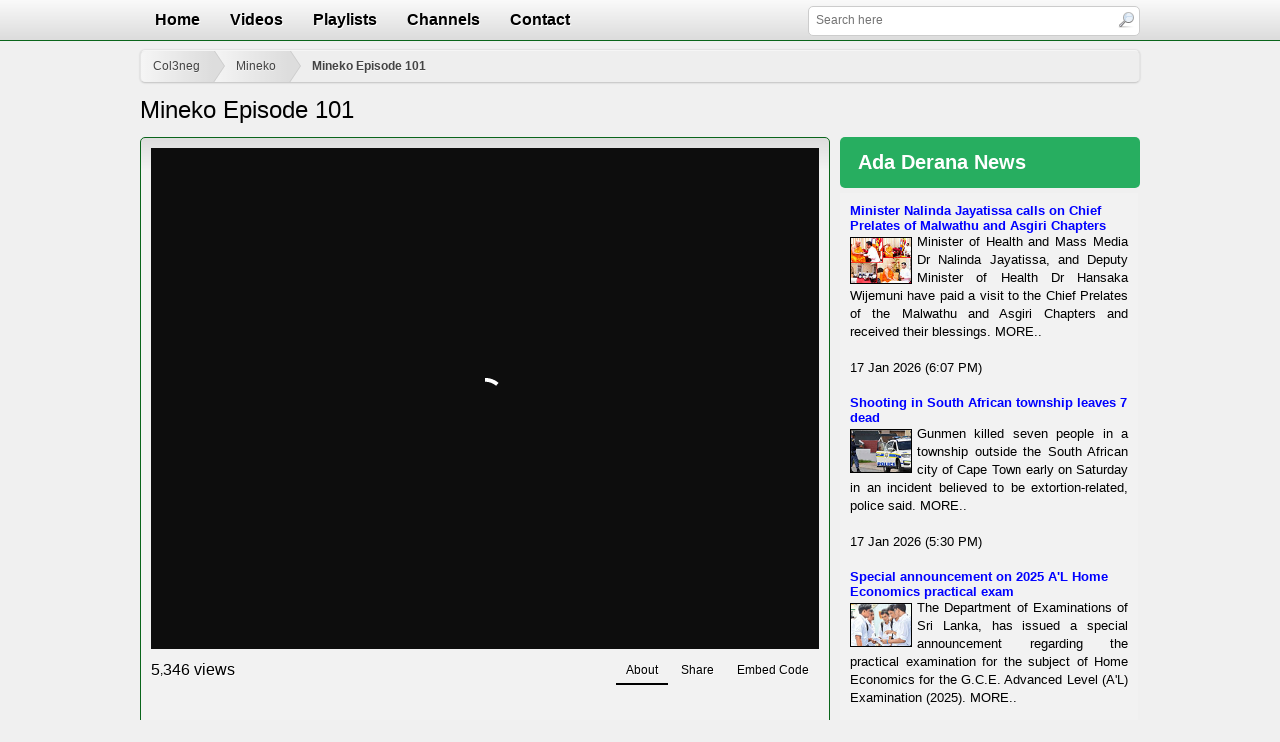

--- FILE ---
content_type: text/html; charset=UTF-8
request_url: https://col3negtelevision.com/watch-mineko-episode-101-316145.html
body_size: 6119
content:
<!DOCTYPE html>
<html>
<head>
<meta http-equiv="Content-Type" content="text/html; charset=UTF-8" />
<meta name="viewport" content="width=device-width"/>
<title>Mineko Episode 101 | Col3neg Television</title>
<meta name="description" content="col3negtelevision, col3negtelevision.com, col3, col3neg, col 3 neg television col3negtelevision."/>
<meta name="keywords" content="col3neg ,col3, col3negtelevision.com, col3negtelevision, col3negmoviechannel, Sri Lankan, TV programs, Live TV, Teledramas, News, Movies, Music Videos, Amaa, Ama, Ran samanalayao, Rangira, Sihina Piyapath, Nil Ahasa, Live at8, Mp3, News Papers, Nethfm,itn, swarnawahini, Derana,jathika rupavahini, Adarae Ahasa tharam, News 1st, col3neg, videos"/>
<meta property="og:title" content="Mineko Episode 101 | Col3neg Television"/>
<meta property="og:type" content="website"/>
<meta property="og:url" content="https://col3negtelevision.com/watch-mineko-episode-101-316145.html"/>
<meta property="og:image" content="https://col3neg.com/img/category/mineko.jpg"/>
<meta property="og:site_name" content="Col3neg Television"/>
<meta property="fb:admins" content="100000044566939"/>
<link rel="apple-touch-icon" sizes="180x180" href="https://col3neg.com/img/favicons/apple-touch-icon.png">
<link rel="icon" type="image/png" sizes="32x32" href="https://col3neg.com/img/favicons/favicon-32x32.png">
<link rel="icon" type="image/png" sizes="16x16" href="https://col3neg.com/img/favicons/favicon-16x16.png">
<link rel="mask-icon" href="https://col3neg.com/img/favicons/safari-pinned-tab.svg" color="#5bbad5">
<link rel="shortcut icon" href="https://col3neg.com/img/favicons/favicon.ico">
<!--[if gte IE 9]>
  <style type="text/css">
    .gradient {
       filter: none;
    }
  </style>
<![endif]-->    
<link type="text/css" href="https://col3negtelevision.com/comm/css/styles.css?v=1.05" rel="stylesheet">
<link rel="stylesheet" href="https://col3neg.com/css/odo.css?v=1.05" type="text/css">
<!-- GPT/ADM -->
<script type="text/javascript" async="async" src="https://securepubads.g.doubleclick.net/tag/js/gpt.js"></script>
<script type="text/javascript">
    window.googletag = window.googletag || { cmd: [] };
    window.googletag.cmd.push(function () {
        window.googletag.pubads().enableSingleRequest();
    });
</script>
<!--Site config -->
<script type="text/javascript" async="async" src="https://protagcdn.com/s/col3negtelevision.com/site.js"></script>
<script type="text/javascript">
    window.protag = window.protag || { cmd: [] };
    window.protag.config = { s:'col3negtelevision.com', childADM: '22647506799', l: 'Arf30PQf' };
    window.protag.cmd.push(function () {
        window.protag.pageInit();
    });
</script>
<script type="text/javascript">
    window.googletag = window.googletag || { cmd: [] };
    window.protag = window.protag || { cmd: [] };
    window.protag.cmd.push(function () {
        window.protag.display("protag-sticky-bottom");
    });
</script>	
</head>

<body>

    <div id="col3neg-navigation">
        <div id="col3neg-menu">
            <ul id="col3neg-nav">
                <li><a href="https://col3neg.com/">Home</a></li>
                <li><a href="https://col3neg.com/videos">Videos</a></li>
                <li><a href="https://col3neg.com/playlists">Playlists</a></li>
                <li><a href="https://col3neg.com/channels">Channels</a></li>
                <li><a href="https://col3neg.com/contact">Contact</a></li>
                <li id="searchContainer" style="float:right;">
                    <form name="search_top" action="https://col3neg.com/search" method="get"><div class="search_holder">
                    <input type="text" name="q" id="q" class="search_text" size="54" autocomplete="off" value="" placeholder="Search here" />
                    <img src="https://col3neg.com/img/source/magnifier.png" alt="Search" onclick="document.search_top.submit(); return false;" /></div>
                    </form><div id="matches_container"><div id="matches"></div></div>
                </li>
            </ul>
        </div>
    </div>
	<div id="col3neg-wrapper">
    
        <ul id="col3neg-breadcrumb">
            <li><a href="https://col3neg.com/">Col3neg</a></li>
            <li><a href="https://col3neg.com/watch/itn/mineko">Mineko</a></li>
        <li><a href="https://col3negtelevision.com/watch-mineko-episode-101-316145.html" class="current">Mineko Episode 101</a></li>
        </ul>
        
                <div style="margin: 10px 0;">
			<script async src="https://pagead2.googlesyndication.com/pagead/js/adsbygoogle.js?client=ca-pub-5033256593085373"
				 crossorigin="anonymous"></script>
			<!-- Watch Header -->
			<ins class="adsbygoogle"
				 style="display:block"
				 data-ad-client="ca-pub-5033256593085373"
				 data-ad-slot="4777876627"
				 data-ad-format="auto"
				 data-full-width-responsive="true"></ins>
			<script>
				 (adsbygoogle = window.adsbygoogle || []).push({});
			</script>
        </div>
        
        <div id="col3neg-watch-video-title"><h2>Mineko Episode 101</h2></div>

        <div id="col3neg-watch-left">

		<div id="col3neg-player-holder">            

            <div id="player" class="player">
            
                        <iframe width="668" height="501" src="https://col3negtelevision.com/embed/316145?autoplay=1" frameborder="0" scrolling="no" seamless="seamless" mozallowfullscreen webkitallowfullscreen allowfullscreen></iframe>

                                </div>

            <div id="col3neg-video-info-bar">
                <div id="col3neg-video-stats"><span id="col3neg-view-count">5,345</span> views</div>
                <div class="col3neg-video-info-tabs">
                    <span><a href='#col3neg-video-about'>About</a></span>
                    <span><a href='#col3neg-video-share'>Share</a></span>
                    <span><a href='#col3neg-video-embed'>Embed Code</a></span>
                </div>
            </div>
            
            <div id="col3neg-video-info-box">
                <div id="col3neg-video-about" style="display: block;">
                    <div id="col3neg-video-inline-share"><!-- quick sharing toolbox --></div>
                    <p>This video found hosted on Dailymotion. Posted by col3neg on 17 Jul 2023 (6:42 PM).</p>
                </div>
                <div id="col3neg-video-share" style="display: none;">
                Sharing Link : <input id="sharing_link" readonly type="text" value="https://col3negtelevision.com/watch-mineko-episode-101-316145.html" onClick="SelectAll(this.id);" />
                <br><br>
                Social Bookmarks : 
                <span class="share_icon"><a href="https://twitter.com/home/?status=Mineko Episode 101 @ https://col3negtelevision.com/watch-mineko-episode-101-316145.html" target="_blank"><img src="https://col3negtelevision.com/img/share/twitter.png" alt="twitter" width="16" height="16" border="0" /></a></span>
                <span class="share_icon"><g:plusone size="small" annotation="none" href="https://col3negtelevision.com/watch-mineko-episode-101-316145.html"></g:plusone><script type="text/javascript">(function() {var po = document.createElement('script'); po.type = 'text/javascript'; po.async = true; po.src = 'https://apis.google.com/js/plusone.js'; var s = document.getElementsByTagName('script')[0]; s.parentNode.insertBefore(po, s); })();</script></span>
                <span class="share_icon"><a href="http://www.bebo.com/c/share?url=https://col3negtelevision.com/watch-mineko-episode-101-316145.html" target="_blank"><img src="https://col3negtelevision.com/img/share/bebo.png" alt="bebo" width="16" height="16" border="0" /></a></span>
                <span class="share_icon"><a href="http://del.icio.us/post?url=https://col3negtelevision.com/watch-mineko-episode-101-316145.html&title=Mineko Episode 101" target="_blank"><img src="https://col3negtelevision.com/img/share/delicious.png" alt="delicious" width="16" height="16" border="0" /></a></span>
                <span class="share_icon"><a href="http://digg.com/submit?phase=2&url=https://col3negtelevision.com/watch-mineko-episode-101-316145.html&title=Mineko Episode 101" target="_blank"><img src="https://col3negtelevision.com/img/share/digg.png" alt="digg" width="16" height="16" border="0" /></a></span>
                <span class="share_icon"><a href="https://www.google.com/bookmarks/mark?op=edit&output=popup&bkmk=https://col3negtelevision.com/watch-mineko-episode-101-316145.html&title=Mineko Episode 101" target="_blank"><img src="https://col3negtelevision.com/img/share/google.png" alt="google" width="16" height="16" border="0" /></a></span>
                <span class="share_icon"><a href="http://www.myspace.com/Modules/PostTo/Pages?u=https://col3negtelevision.com/watch-mineko-episode-101-316145.html" target="_blank"><img src="https://col3negtelevision.com/img/share/myspace.png" alt="myspace" width="16" height="16" border="0" /></a></span>
                <span class="share_icon"><a href="http://www.newsvine.com/_wine/save?u=https://col3negtelevision.com/watch-mineko-episode-101-316145.html&h=Mineko Episode 101" target="_blank"><img src="https://col3negtelevision.com/img/share/newsvine.png" alt="newsvine" width="16" height="16" border="0" /></a></span>
                <span class="share_icon"><a href="http://reddit.com/submit?url=https://col3negtelevision.com/watch-mineko-episode-101-316145.html&title=Mineko Episode 101" target="_blank"><img src="https://col3negtelevision.com/img/share/reddit.png" alt="reddit" width="16" height="16" border="0" /></a></span>
                <span class="share_icon"><a href="http://www.stumbleupon.com/submit.php?url=https://col3negtelevision.com/watch-mineko-episode-101-316145.html&title=Mineko Episode 101" target="_blank"><img src="https://col3negtelevision.com/img/share/stumbleupon.png" alt="stumbleupon" width="16" height="16" border="0" /></a></span>
                <span class="share_icon"><a href="http://www.technorati.com/faves?add=https://col3negtelevision.com/watch-mineko-episode-101-316145.html" target="_blank"><img src="https://col3negtelevision.com/img/share/technorati.png" alt="technorati" width="16" height="16" border="0" /></a></span>
                <span class="share_icon"><a href="http://tipd.com/submit.php?url=https://col3negtelevision.com/watch-mineko-episode-101-316145.html" target="_blank"><img src="https://col3negtelevision.com/img/share/tumblr.png" alt="tumblr" width="16" height="16" border="0" /></a></span>
                <span class="share_icon"><a href="http://myweb2.search.yahoo.com/myresults/bookmarklet?u=https://col3negtelevision.com/watch-mineko-episode-101-316145.html&t=Mineko Episode 101" target="_blank"><img src="https://col3negtelevision.com/img/share/yahoo.png" alt="yahoo" width="16" height="16" border="0" /></a></span>
                <span class="share_icon"><a href="https://favorites.live.com/quickadd.aspx?url=https://col3negtelevision.com/watch-mineko-episode-101-316145.html&title=Mineko Episode 101" target="_blank"><img src="https://col3negtelevision.com/img/share/windows.png" alt="windows" width="16" height="16" border="0" /></a></span>
                <span class="share_icon"><a href="http://buzz.yahoo.com/submit?submitUrl=https://col3negtelevision.com/watch-mineko-episode-101-316145.html&submitHeadline=Mineko Episode 101" target="_blank"><img src="https://col3negtelevision.com/img/share/yahoobuzz.png" alt="yahoobuzz" width="16" height="16" border="0" /></a></span>

                </div>

                <div id="col3neg-video-embed" style="display: none;">
                    <textarea id="embed_code" readonly onClick="SelectAll(this.id);">Embedding is disabled by the uploader</textarea>
                </div>
            </div>

		</div>
			
                <div class="col3neg-section-header col3neg-watch-recent-header"><h3>Mineko</h3></div>
        <div class="col3neg-content-box col3neg-watch-recent-box">
                    <div class="col3neg-watch-video-cell">
                <div class="col3neg-video-thumb col3neg-watch-video-thumb">
                    <a href="https://col3negtelevision.com/watch-mineko-episode-105-316626.html">
                        <img src="https://col3neg.com/img/category/mineko.jpg" alt="Mineko Episode 105" border="0" />
                    </a>
                </div>
                <div class="col3neg-cell-info-wrapper">
                    <div class="col3neg-watch-video-cell-title">
                        <a href="https://col3negtelevision.com/watch-mineko-episode-105-316626.html" title="Mineko Episode 105">
                            Mineko Episode 105                        </a>
                    </div>
                    <div class="col3neg-cell-info col3neg-watch-video-cell-info">
                        From <a href="https://col3neg.com/channels/itn">ITN</a><br>Posted by <u>Col3neg</u><br>5K views<br>
                                                <a href="https://col3neg.com/tvseries/itn/mineko" title="Mineko">view all items</a>
                                            </div>
                </div>
            </div>
                        <div class="col3neg-watch-video-cell">
                <div class="col3neg-video-thumb col3neg-watch-video-thumb">
                    <a href="https://col3negtelevision.com/watch-mineko-episode-104-316505.html">
                        <img src="https://col3neg.com/img/category/mineko.jpg" alt="Mineko Episode 104" border="0" />
                    </a>
                </div>
                <div class="col3neg-cell-info-wrapper">
                    <div class="col3neg-watch-video-cell-title">
                        <a href="https://col3negtelevision.com/watch-mineko-episode-104-316505.html" title="Mineko Episode 104">
                            Mineko Episode 104                        </a>
                    </div>
                    <div class="col3neg-cell-info col3neg-watch-video-cell-info">
                        From <a href="https://col3neg.com/channels/itn">ITN</a><br>Posted by <u>Col3neg</u><br>6K views<br>
                                                <a href="https://col3neg.com/tvseries/itn/mineko" title="Mineko">view all items</a>
                                            </div>
                </div>
            </div>
                        <div class="col3neg-watch-video-cell">
                <div class="col3neg-video-thumb col3neg-watch-video-thumb">
                    <a href="https://col3negtelevision.com/watch-mineko-episode-103-316389.html">
                        <img src="https://col3neg.com/img/category/mineko.jpg" alt="Mineko Episode 103" border="0" />
                    </a>
                </div>
                <div class="col3neg-cell-info-wrapper">
                    <div class="col3neg-watch-video-cell-title">
                        <a href="https://col3negtelevision.com/watch-mineko-episode-103-316389.html" title="Mineko Episode 103">
                            Mineko Episode 103                        </a>
                    </div>
                    <div class="col3neg-cell-info col3neg-watch-video-cell-info">
                        From <a href="https://col3neg.com/channels/itn">ITN</a><br>Posted by <u>Col3neg</u><br>5K views<br>
                                                <a href="https://col3neg.com/tvseries/itn/mineko" title="Mineko">view all items</a>
                                            </div>
                </div>
            </div>
                        <div class="col3neg-watch-video-cell">
                <div class="col3neg-video-thumb col3neg-watch-video-thumb">
                    <a href="https://col3negtelevision.com/watch-mineko-episode-102-316271.html">
                        <img src="https://col3neg.com/img/category/mineko.jpg" alt="Mineko Episode 102" border="0" />
                    </a>
                </div>
                <div class="col3neg-cell-info-wrapper">
                    <div class="col3neg-watch-video-cell-title">
                        <a href="https://col3negtelevision.com/watch-mineko-episode-102-316271.html" title="Mineko Episode 102">
                            Mineko Episode 102                        </a>
                    </div>
                    <div class="col3neg-cell-info col3neg-watch-video-cell-info">
                        From <a href="https://col3neg.com/channels/itn">ITN</a><br>Posted by <u>Col3neg</u><br>5K views<br>
                                                <a href="https://col3neg.com/tvseries/itn/mineko" title="Mineko">view all items</a>
                                            </div>
                </div>
            </div>
                    
            <div class="col3neg-watch-video-cell">
                <div class="col3neg-video-thumb col3neg-watch-video-thumb">
                    <img src="https://col3neg.com/img/category/mineko.jpg" alt="Mineko" border="0" />
                </div>
                <div class="col3neg-cell-info-wrapper">
                    <div class="col3neg-watch-video-cell-title">
                        Mineko Episode 101                    </div>
                    <div class="col3neg-cell-info col3neg-related-cell-info">
                        <div class="col3neg-video-cell-current">
                            Playing Now
                        </div>
                    </div>
                </div>
            </div>

                        <div class="col3neg-watch-video-cell">
                <div class="col3neg-video-thumb col3neg-watch-video-thumb">
                        <a href="https://col3negtelevision.com/watch-mineko-episode-100-315845.html">
                            <img src="https://col3neg.com/img/category/mineko.jpg" alt="Mineko Episode 100" border="0" />
                        </a>
                </div>
                <div class="col3neg-cell-info-wrapper">
                    <div class="col3neg-watch-video-cell-title">
                            <a href="https://col3negtelevision.com/watch-mineko-episode-100-315845.html" title="Mineko Episode 100">
                                Mineko Episode 100                            </a>
                    </div>
                    <div class="col3neg-cell-info col3neg-watch-video-cell-info">
                        From <a href="https://col3neg.com/channels/itn">ITN</a><br>Posted by <u>Col3neg</u><br>5K views<br>
                                                <a href="https://col3neg.com/tvseries/itn/mineko" title="Mineko">view all items</a>
                                            </div>
                </div>
            </div>
                        <div class="col3neg-watch-video-cell">
                <div class="col3neg-video-thumb col3neg-watch-video-thumb">
                        <a href="https://col3negtelevision.com/watch-mineko-episode-99-315716.html">
                            <img src="https://col3neg.com/img/category/mineko.jpg" alt="Mineko Episode 99" border="0" />
                        </a>
                </div>
                <div class="col3neg-cell-info-wrapper">
                    <div class="col3neg-watch-video-cell-title">
                            <a href="https://col3negtelevision.com/watch-mineko-episode-99-315716.html" title="Mineko Episode 99">
                                Mineko Episode 99                            </a>
                    </div>
                    <div class="col3neg-cell-info col3neg-watch-video-cell-info">
                        From <a href="https://col3neg.com/channels/itn">ITN</a><br>Posted by <u>Col3neg</u><br>4K views<br>
                                                <a href="https://col3neg.com/tvseries/itn/mineko" title="Mineko">view all items</a>
                                            </div>
                </div>
            </div>
                        <div class="col3neg-watch-video-cell">
                <div class="col3neg-video-thumb col3neg-watch-video-thumb">
                        <a href="https://col3negtelevision.com/watch-mineko-episode-98-315591.html">
                            <img src="https://col3neg.com/img/category/mineko.jpg" alt="Mineko Episode 98" border="0" />
                        </a>
                </div>
                <div class="col3neg-cell-info-wrapper">
                    <div class="col3neg-watch-video-cell-title">
                            <a href="https://col3negtelevision.com/watch-mineko-episode-98-315591.html" title="Mineko Episode 98">
                                Mineko Episode 98                            </a>
                    </div>
                    <div class="col3neg-cell-info col3neg-watch-video-cell-info">
                        From <a href="https://col3neg.com/channels/itn">ITN</a><br>Posted by <u>Col3neg</u><br>5K views<br>
                                                <a href="https://col3neg.com/tvseries/itn/mineko" title="Mineko">view all items</a>
                                            </div>
                </div>
            </div>
                        <div class="col3neg-watch-video-cell">
                <div class="col3neg-video-thumb col3neg-watch-video-thumb">
                        <a href="https://col3negtelevision.com/watch-mineko-episode-97-315486.html">
                            <img src="https://col3neg.com/img/category/mineko.jpg" alt="Mineko Episode 97" border="0" />
                        </a>
                </div>
                <div class="col3neg-cell-info-wrapper">
                    <div class="col3neg-watch-video-cell-title">
                            <a href="https://col3negtelevision.com/watch-mineko-episode-97-315486.html" title="Mineko Episode 97">
                                Mineko Episode 97                            </a>
                    </div>
                    <div class="col3neg-cell-info col3neg-watch-video-cell-info">
                        From <a href="https://col3neg.com/channels/itn">ITN</a><br>Posted by <u>Col3neg</u><br>4K views<br>
                                                <a href="https://col3neg.com/tvseries/itn/mineko" title="Mineko">view all items</a>
                                            </div>
                </div>
            </div>
                        <div class="col3neg-watch-video-cell">
                <div class="col3neg-video-thumb col3neg-watch-video-thumb">
                        <a href="https://col3negtelevision.com/watch-mineko-episode-96-315362.html">
                            <img src="https://col3neg.com/img/category/mineko.jpg" alt="Mineko Episode 96" border="0" />
                        </a>
                </div>
                <div class="col3neg-cell-info-wrapper">
                    <div class="col3neg-watch-video-cell-title">
                            <a href="https://col3negtelevision.com/watch-mineko-episode-96-315362.html" title="Mineko Episode 96">
                                Mineko Episode 96                            </a>
                    </div>
                    <div class="col3neg-cell-info col3neg-watch-video-cell-info">
                        From <a href="https://col3neg.com/channels/itn">ITN</a><br>Posted by <u>Col3neg</u><br>5K views<br>
                                                <a href="https://col3neg.com/tvseries/itn/mineko" title="Mineko">view all items</a>
                                            </div>
                </div>
            </div>
                    </div>

        <div class="col3neg-section-header col3neg-watch-recent-header"><h3>Latest Videos</h3></div>
        <div class="col3neg-content-box col3neg-watch-recent-box">
            
                        <div class="col3neg-watch-video-cell">
                <div class="col3neg-video-thumb col3neg-watch-video-thumb">
                    <a href="https://col3negtelevision.com/watch-oba-enna-episode-68-422472.html">
                        <img src="https://col3neg.com/img/category/oba-enna.jpg" alt="Oba Enna Episode 68" border="0" />
                    </a>
                </div>
                <div class="col3neg-cell-info-wrapper">
                    <div class="col3neg-watch-video-cell-title">
                        <a href="https://col3negtelevision.com/watch-oba-enna-episode-68-422472.html" title="Oba Enna Episode 68">
                            Oba Enna Episode 68                        </a>
                    </div>
                    <div class="col3neg-cell-info col3neg-watch-video-cell-info">
                        From <a href="https://col3neg.com/channels/hiru-tv">Hiru TV</a><br>Posted by <u>Col3neg</u><br>21 views<br>
                                                <a href="https://col3neg.com/tvseries/hiru-tv/oba-enna" title="Oba Enna">view all items</a>
                                            </div>
                </div>
            </div>
                        <div class="col3neg-watch-video-cell">
                <div class="col3neg-video-thumb col3neg-watch-video-thumb">
                    <a href="https://col3negtelevision.com/watch-sirasa-news-1st-1000-pm-18-01-2026-422471.html">
                        <img src="https://col3neg.com/img/category/sirasa-news-1st-1000-pm.jpg" alt="Sirasa News 1st 10.00 PM 18-01-2026" border="0" />
                    </a>
                </div>
                <div class="col3neg-cell-info-wrapper">
                    <div class="col3neg-watch-video-cell-title">
                        <a href="https://col3negtelevision.com/watch-sirasa-news-1st-1000-pm-18-01-2026-422471.html" title="Sirasa News 1st 10.00 PM 18-01-2026">
                            Sirasa News 1st 10.00 PM 18-01-2026                        </a>
                    </div>
                    <div class="col3neg-cell-info col3neg-watch-video-cell-info">
                        From <a href="https://col3neg.com/channels/sirasa-tv">Sirasa TV</a><br>Posted by <u>Col3neg</u><br>12 views<br>
                                                <a href="https://col3neg.com/watch/sirasa-tv/sirasa-news-1st-1000-pm" title="Sirasa News 1st 10.00 PM">view all items</a>
                                            </div>
                </div>
            </div>
                        <div class="col3neg-watch-video-cell">
                <div class="col3neg-video-thumb col3neg-watch-video-thumb">
                    <a href="https://col3negtelevision.com/watch-siyatha-news-930-pm-18-01-2026-422470.html">
                        <img src="https://col3neg.com/img/category/siyatha-news-930.jpg" alt="Siyatha News 9.30 PM 18-01-2026" border="0" />
                    </a>
                </div>
                <div class="col3neg-cell-info-wrapper">
                    <div class="col3neg-watch-video-cell-title">
                        <a href="https://col3negtelevision.com/watch-siyatha-news-930-pm-18-01-2026-422470.html" title="Siyatha News 9.30 PM 18-01-2026">
                            Siyatha News 9.30 PM 18-01-2026                        </a>
                    </div>
                    <div class="col3neg-cell-info col3neg-watch-video-cell-info">
                        From <a href="https://col3neg.com/channels/siyatha-tv">Siyatha TV</a><br>Posted by <u>Col3neg</u><br>11 views<br>
                                                <a href="https://col3neg.com/watch/siyatha-tv/siyatha-news-930-pm" title="Siyatha News 9.30 PM">view all items</a>
                                            </div>
                </div>
            </div>
                        <div class="col3neg-watch-video-cell">
                <div class="col3neg-video-thumb col3neg-watch-video-thumb">
                    <a href="https://col3negtelevision.com/watch-sri-lankas-got-talent-3-18-01-2026-422469.html">
                        <img src="https://col3neg.com/img/category/sri-lankas-got-talent-3.jpg" alt="Sri Lankas Got Talent 3 - 18-01-2026" border="0" />
                    </a>
                </div>
                <div class="col3neg-cell-info-wrapper">
                    <div class="col3neg-watch-video-cell-title">
                        <a href="https://col3negtelevision.com/watch-sri-lankas-got-talent-3-18-01-2026-422469.html" title="Sri Lankas Got Talent 3 - 18-01-2026">
                            Sri Lankas Got Talent 3 - 18-01-2026                        </a>
                    </div>
                    <div class="col3neg-cell-info col3neg-watch-video-cell-info">
                        From <a href="https://col3neg.com/channels/sirasa-tv">Sirasa TV</a><br>Posted by <u>Col3neg</u><br>17 views<br>
                                                <a href="https://col3neg.com/watch/sirasa-tv/sri-lankas-got-talent-3" title="Sri Lankas Got Talent 3">view all items</a>
                                            </div>
                </div>
            </div>
                        <div class="col3neg-watch-video-cell">
                <div class="col3neg-video-thumb col3neg-watch-video-thumb">
                    <a href="https://col3negtelevision.com/watch-hiru-tv-news-955-pm-18-01-2026-422468.html">
                        <img src="https://col3neg.com/img/category/hiru-tv-news-955.jpg" alt="Hiru TV News 9.55 PM 18-01-2026" border="0" />
                    </a>
                </div>
                <div class="col3neg-cell-info-wrapper">
                    <div class="col3neg-watch-video-cell-title">
                        <a href="https://col3negtelevision.com/watch-hiru-tv-news-955-pm-18-01-2026-422468.html" title="Hiru TV News 9.55 PM 18-01-2026">
                            Hiru TV News 9.55 PM 18-01-2026                        </a>
                    </div>
                    <div class="col3neg-cell-info col3neg-watch-video-cell-info">
                        From <a href="https://col3neg.com/channels/hiru-tv">Hiru TV</a><br>Posted by <u>Col3neg</u><br>11 views<br>
                                                <a href="https://col3neg.com/watch/hiru-tv/hiru-tv-news-955-pm" title="Hiru TV News 9.55 PM">view all items</a>
                                            </div>
                </div>
            </div>
                        <div class="col3neg-watch-video-cell">
                <div class="col3neg-video-thumb col3neg-watch-video-thumb">
                    <a href="https://col3negtelevision.com/watch-derana-news-1000-pm-18-01-2026-422467.html">
                        <img src="https://col3neg.com/img/category/derana-news-1000-pm.jpg" alt="Derana News 10.00 PM 18-01-2026" border="0" />
                    </a>
                </div>
                <div class="col3neg-cell-info-wrapper">
                    <div class="col3neg-watch-video-cell-title">
                        <a href="https://col3negtelevision.com/watch-derana-news-1000-pm-18-01-2026-422467.html" title="Derana News 10.00 PM 18-01-2026">
                            Derana News 10.00 PM 18-01-2026                        </a>
                    </div>
                    <div class="col3neg-cell-info col3neg-watch-video-cell-info">
                        From <a href="https://col3neg.com/channels/derana-tv">Derana TV</a><br>Posted by <u>Col3neg</u><br>7 views<br>
                                                <a href="https://col3neg.com/watch/derana-tv/derana-news-1000-pm" title="Derana News 10.00 PM">view all items</a>
                                            </div>
                </div>
            </div>
                        <div class="col3neg-watch-video-cell">
                <div class="col3neg-video-thumb col3neg-watch-video-thumb">
                    <a href="https://col3negtelevision.com/watch-itn-news-1000-pm-18-01-2026-422466.html">
                        <img src="https://col3neg.com/img/category/itn-news-1000-pm.jpg" alt="ITN News 10.00 PM 18-01-2026" border="0" />
                    </a>
                </div>
                <div class="col3neg-cell-info-wrapper">
                    <div class="col3neg-watch-video-cell-title">
                        <a href="https://col3negtelevision.com/watch-itn-news-1000-pm-18-01-2026-422466.html" title="ITN News 10.00 PM 18-01-2026">
                            ITN News 10.00 PM 18-01-2026                        </a>
                    </div>
                    <div class="col3neg-cell-info col3neg-watch-video-cell-info">
                        From <a href="https://col3neg.com/channels/itn">ITN</a><br>Posted by <u>Col3neg</u><br>11 views<br>
                                                <a href="https://col3neg.com/watch/itn/itn-news-1000-pm" title="ITN News 10.00 PM">view all items</a>
                                            </div>
                </div>
            </div>
                        <div class="col3neg-watch-video-cell">
                <div class="col3neg-video-thumb col3neg-watch-video-thumb">
                    <a href="https://col3negtelevision.com/watch-thappara-katta-episode-6-422465.html">
                        <img src="https://col3neg.com/img/category/thappara-katta.jpg" alt="Thappara Katta Episode 6" border="0" />
                    </a>
                </div>
                <div class="col3neg-cell-info-wrapper">
                    <div class="col3neg-watch-video-cell-title">
                        <a href="https://col3negtelevision.com/watch-thappara-katta-episode-6-422465.html" title="Thappara Katta Episode 6">
                            Thappara Katta Episode 6                        </a>
                    </div>
                    <div class="col3neg-cell-info col3neg-watch-video-cell-info">
                        From <a href="https://col3neg.com/channels/derana-tv">Derana TV</a><br>Posted by <u>Col3neg</u><br>12 views<br>
                                                <a href="https://col3neg.com/tvseries/derana-tv/thappara-katta" title="Thappara Katta">view all items</a>
                                            </div>
                </div>
            </div>
                        <div class="col3neg-watch-video-cell">
                <div class="col3neg-video-thumb col3neg-watch-video-thumb">
                    <a href="https://col3negtelevision.com/watch-shakthi-news-1000-pm-18-01-2026-422464.html">
                        <img src="https://col3neg.com/img/category/shakthi-news-1030-pm.jpg" alt="Shakthi News 10.00 PM 18-01-2026" border="0" />
                    </a>
                </div>
                <div class="col3neg-cell-info-wrapper">
                    <div class="col3neg-watch-video-cell-title">
                        <a href="https://col3negtelevision.com/watch-shakthi-news-1000-pm-18-01-2026-422464.html" title="Shakthi News 10.00 PM 18-01-2026">
                            Shakthi News 10.00 PM 18-01-2026                        </a>
                    </div>
                    <div class="col3neg-cell-info col3neg-watch-video-cell-info">
                        From <a href="https://col3neg.com/channels/shakthi-tv">Shakthi TV</a><br>Posted by <u>Col3neg</u><br>10 views<br>
                                                <a href="https://col3neg.com/watch/shakthi-tv/shakthi-news-1000-pm" title="Shakthi News 10.00 PM">view all items</a>
                                            </div>
                </div>
            </div>
                        <div class="col3neg-watch-video-cell">
                <div class="col3neg-video-thumb col3neg-watch-video-thumb">
                    <a href="https://col3negtelevision.com/watch-tv-1-news-18-01-2026-422463.html">
                        <img src="https://col3neg.com/img/category/tv-1-news.jpg" alt="TV 1 News 18-01-2026" border="0" />
                    </a>
                </div>
                <div class="col3neg-cell-info-wrapper">
                    <div class="col3neg-watch-video-cell-title">
                        <a href="https://col3negtelevision.com/watch-tv-1-news-18-01-2026-422463.html" title="TV 1 News 18-01-2026">
                            TV 1 News 18-01-2026                        </a>
                    </div>
                    <div class="col3neg-cell-info col3neg-watch-video-cell-info">
                        From <a href="https://col3neg.com/channels/tv-1">TV 1</a><br>Posted by <u>Col3neg</u><br>9 views<br>
                                                <a href="https://col3neg.com/watch/tv-1/tv-1-news" title="TV 1 News">view all items</a>
                                            </div>
                </div>
            </div>
            	
        </div>

        </div>
        
        <div id="col3neg-watch-right">
        	<div id="ezoic-pub-ad-placeholder-113"> </div>
            <div class="col3neg-section-header col3neg-watch-right-header">Ada Derana News</div>
            <div class="col3neg-content-box col3neg-news-box">
                			
                    <div class="news_title"><a rel="nofollow" href="http://www.adaderana.lk/news.php?nid=117246" title="Minister Nalinda Jayatissa calls on Chief Prelates of Malwathu and Asgiri Chapters" target="_blank">Minister Nalinda Jayatissa calls on Chief Prelates of Malwathu and Asgiri Chapters</a></div>
                    <p><img src='https://adaderanaenglish.s3.amazonaws.com/1768648052-nalinda-1.jpg' width='60' align='left' hspace='5'/>Minister of Health and Mass Media Dr Nalinda Jayatissa, and Deputy Minister of Health Dr Hansaka Wijemuni have paid a visit to the Chief Prelates of the Malwathu and Asgiri Chapters and received their blessings. MORE..<br><br></p><p>17 Jan 2026 (6:07 PM)<br><br></p>
                <div id="ezoic-pub-ad-placeholder-109"> </div>			
                    <div class="news_title"><a rel="nofollow" href="http://www.adaderana.lk/news.php?nid=117245" title="Shooting in South African township leaves 7 dead" target="_blank">Shooting in South African township leaves 7 dead</a></div>
                    <p><img src='https://adaderanaenglish.s3.amazonaws.com/1768645806-shoot-1.jpg' width='60' align='left' hspace='5'/>Gunmen killed seven people in a township outside the South African city of Cape Town early on Saturday in an incident believed to be extortion-related, police said. MORE..<br><br></p><p>17 Jan 2026 (5:30 PM)<br><br></p>
                <div id="ezoic-pub-ad-placeholder-110"> </div>			
                    <div class="news_title"><a rel="nofollow" href="http://www.adaderana.lk/news.php?nid=117243" title="Special announcement on 2025 A'L Home Economics practical exam" target="_blank">Special announcement on 2025 A'L Home Economics practical exam</a></div>
                    <p><img src='https://adaderanaenglish.s3.amazonaws.com/1768640703-EXAM-1.jpg' width='60' align='left' hspace='5'/>The Department of Examinations of Sri Lanka, has issued a special announcement regarding the practical examination for the subject of Home Economics for the G.C.E. Advanced Level (A'L) Examination (2025). MORE..<br><br></p><p>17 Jan 2026 (4:05 PM)<br><br></p>
                			
                    <div class="news_title"><a rel="nofollow" href="http://www.adaderana.lk/news.php?nid=117241" title="MP Asoka Ranwala s wife hospitalized after vehicle involved in accident" target="_blank">MP Asoka Ranwala s wife hospitalized after vehicle involved in accident</a></div>
                    <p><img src='https://adaderanaenglish.s3.amazonaws.com/1768635882-asoka-1.jpg' width='60' align='left' hspace='5'/>Former Speaker and National People s Power (NPP) Member of Parliament Asoka Ranwala s wife has been hospitalized following a car accident, Biyagama Police said. MORE..<br><br></p><p>17 Jan 2026 (2:44 PM)<br><br></p>
                			
                    <div class="news_title"><a rel="nofollow" href="http://www.adaderana.lk/news.php?nid=117240" title="Several train services including night mail trains to resume" target="_blank">Several train services including night mail trains to resume</a></div>
                    <p><img src='https://adaderanaenglish.s3.amazonaws.com/1768633049-train-1.jpg' width='60' align='left' hspace='5'/>The Railway Department of Sri Lanka has taken steps to resume several train services, including the night mail trains from Colombo Fort to Trincomalee and Batticaloa, which were suspended due to Cyclone "Ditwah". MORE..<br><br></p><p>17 Jan 2026 (1:57 PM)<br><br></p>
                			
                    <div class="news_title"><a rel="nofollow" href="http://www.adaderana.lk/news.php?nid=117238" title="Nuwara Eliya records lowest temperature at 8°C today" target="_blank">Nuwara Eliya records lowest temperature at 8°C today</a></div>
                    <p><img src='https://adaderanaenglish.s3.amazonaws.com/1768631912-temperature-1.jpg' width='60' align='left' hspace='5'/>The lowest temperature in Sri Lanka today (17) was recorded at the Nuwara Eliya Meteorological Station at 8.0 degrees Celsius, according to the Department of Meteorology. MORE..<br><br></p><p>17 Jan 2026 (1:38 PM)<br><br></p>
                  <div class="news_title">Resource : <a href="http://www.adaderana.lk" title="Ada Derana" target="_blank">Ada Derana</a></div>  
			</div>  
        </div>

	<div id="col3neg-footer">
	<div id="ezoic-pub-ad-placeholder-112"> </div>
	<div class="col3neg-footer-left">
        <div class="col3neg-footer-menu">
            <ul id="col3neg-footer-nav">
                <li><a href="https://col3neg.com/">Home</a></li>
                <li><a href="https://col3neg.com/videos">Videos</a></li>
                <li><a href="https://col3neg.com/playlists">Playlists</a></li>
                <li><a href="https://col3neg.com/channels">Channels</a></li>
                <li><a href="https://col3neg.com/contact">Contact</a></li>
            </ul>
        </div>
        <div class="col3neg-copyright-text">Copyright © 2026 Col3neg Television. All Rights Reserved</div>
    </div>
    <div class="col3neg-footer-logo">col3negtelevision</div>

</div>

<script type="text/javascript">var _Hasync= _Hasync|| [];
_Hasync.push(['Histats.start', '1,4115098,4,0,0,0,00010000']);
_Hasync.push(['Histats.fasi', '1']);
_Hasync.push(['Histats.track_hits', '']);
(function() {
var hs = document.createElement('script'); hs.type = 'text/javascript'; hs.async = true;
hs.src = ('//s10.histats.com/js15_as.js');
(document.getElementsByTagName('head')[0] || document.getElementsByTagName('body')[0]).appendChild(hs);
})();</script>
<noscript><a href="/" target="_blank"><img  src="//sstatic1.histats.com/0.gif?4115098&101" alt="counter" border="0"></a></noscript>
<!-- Histats.com  END  -->

    </div><!-- end of wrapper -->
<script type="text/javascript" src="https://col3negtelevision.com/js/jquery-1.11.0.min.js"></script>
<script type="text/javascript" src="https://col3negtelevision.com/js/player_apps.js?v=1.05"></script>
<script type="text/javascript" src="https://col3neg.com/js/odometer.min.js"></script>
<script>
var od = new Odometer({el:$('#col3neg-view-count')[0],value:5345,format:',ddd'});
setTimeout(function(){od.update(5346);}, 1000);    
function wsconnect() {
    var ws = new WebSocket('wss://col3neg.com/wss/?v=316145');
    ws.onmessage = function(event) {
        const data = JSON.parse(event.data);
        if(data['vviews']['views'] > parseInt($('#col3neg-view-count').text())){
            if(data.vviews){od.update(data['vviews']['views']);}
        }       
    };
    ws.onclose = function(e){setTimeout(function(){wsconnect();}, 1000);};
    ws.onerror = function(err){ws.close();};
};
wsconnect();
</script>
<script defer src="https://static.cloudflareinsights.com/beacon.min.js/vcd15cbe7772f49c399c6a5babf22c1241717689176015" integrity="sha512-ZpsOmlRQV6y907TI0dKBHq9Md29nnaEIPlkf84rnaERnq6zvWvPUqr2ft8M1aS28oN72PdrCzSjY4U6VaAw1EQ==" data-cf-beacon='{"version":"2024.11.0","token":"044b7cb2ee8b4f8cbbafcc048115244c","r":1,"server_timing":{"name":{"cfCacheStatus":true,"cfEdge":true,"cfExtPri":true,"cfL4":true,"cfOrigin":true,"cfSpeedBrain":true},"location_startswith":null}}' crossorigin="anonymous"></script>
</body>
</html>


--- FILE ---
content_type: text/html; charset=UTF-8
request_url: https://col3negtelevision.com/embed/316145?autoplay=1
body_size: 10742
content:
<!-- property of col3neg.com --><script>var CYQ = ""; var HFJ = ["cFhvNjA4NjEzNjdZVHc=","UUxlNjA4NjEzNDB1WE8=","THhXNjA4NjEzNzVMRWc=","ZHVtNjA4NjEzODZMcEQ=","Qll0NjA4NjEzNzRHQ1k=","YlNtNjA4NjEzOTF1VXo=","RENYNjA4NjEzOTZxQXg=","WXVrNjA4NjEzODdxanY=","ZXVINjA4NjEzNzZNblQ=","dkJjNjA4NjEzMzlJZFI=","ZmlTNjA4NjE0MTFWc3Q=","Z05sNjA4NjE0MjNlUmk=","a0lKNjA4NjE0MTZxTEY=","bG9vNjA4NjE0MTVrdWU=","dW9PNjA4NjEzNjlMU0g=","eFBqNjA4NjEzMjBmdHI=","RlpoNjA4NjEzMTdHdFE=","cG1WNjA4NjEzNjdqUUU=","clZBNjA4NjE0MTFQd3c=","bUFPNjA4NjE0MjNiYW8=","SFhCNjA4NjE0MTZWQnI=","bVRINjA4NjE0MTVCYVI=","ZVVyNjA4NjEzMzllZmo=","c0t0NjA4NjE0MTV1Y0o=","U0Z4NjA4NjE0MDR2ZlM=","eFVWNjA4NjE0MTd6bEQ=","b0tqNjA4NjE0MTBHSGM=","YXJwNjA4NjEzNjhoZm8=","d0piNjA4NjEzNDFQSm0=","a21INjA4NjE0MDhpckU=","dFhONjA4NjE0MTdjeGs=","blVyNjA4NjEzNDFOeFk=","UWxpNjA4NjEzNjljT0Y=","R0NjNjA4NjEzMjBvU0s=","aXNyNjA4NjEzMTdQbU8=","b3VRNjA4NjEzNjdQSkY=","QWNQNjA4NjE0MTFUaGw=","cEFCNjA4NjE0MDhIWHI=","ZVVHNjA4NjE0MDRmd04=","Z2VYNjA4NjE0MDd0b00=","dUh3NjA4NjEzNjlSdGU=","UXNlNjA4NjEzMjBxWGs=","aml5NjA4NjEzMTdsYUc=","T3laNjA4NjEzMzlxTEE=","SkVnNjA4NjEzMzlZUFo=","Z1pWNjA4NjEzMzlvaHk=","ZXlnNjA4NjEzMzlFcGk=","eWNNNjA4NjEzNjd5c2I=","THFzNjA4NjE0MTZhQko=","anhHNjA4NjE0MDhwVWw=","c1VmNjA4NjE0MjNmRHY=","elJYNjA4NjE0MDRrVVg=","RWx0NjA4NjEzMzlZcFE=","cUVjNjA4NjE0MTF4VkE=","TEtKNjA4NjE0MjNaV2c=","eWhkNjA4NjE0MjNKZ2w=","Z0FHNjA4NjE0MTlwRlE=","TUxLNjA4NjEzNTJQQks=","ZnFMNjA4NjE0MDhUUmw=","VnBvNjA4NjE0MjBZSGc=","U0dkNjA4NjE0MjRBb04=","cFpoNjA4NjE0MTJpQU0=","ckRtNjA4NjE0MjVUUEc=","Q01wNjA4NjEzNjhpU0g=","dFNQNjA4NjEzNDFZZFc=","aE9hNjA4NjEzNzRaT0k=","cnp4NjA4NjE0MThZdEc=","RnlaNjA4NjE0MTdVREY=","d2V2NjA4NjE0MjNza2Y=","WXJNNjA4NjE0MDhDQkI=","bGxNNjA4NjE0MTdIbEo=","ZVlSNjA4NjE0MjNHeWI=","RlZCNjA4NjEzNTJXQmg=","SE1xNjA4NjEzOTFtcnY=","cHpLNjA4NjE0MjhwbVM=","Skx4NjA4NjE0MTltSVo=","VUxPNjA4NjE0MDh2ZGU=","U3VXNjA4NjEzNDFCVXE=","TkZrNjA4NjEzMzltY1E=","c09DNjA4NjE0MDZZZko=","aHhzNjA4NjE0MThRc3A=","QkJtNjA4NjE0MTdEQ1A=","UWhxNjA4NjE0MjNTbnc=","Z0dGNjA4NjE0MDhpRkY=","WUxmNjA4NjE0MTdtbU8=","WWJmNjA4NjE0MjNYSGk=","YUlwNjA4NjEzNjhRSUo=","ZXVkNjA4NjEzNDFZWG0=","ak9nNjA4NjE0MjNURWs=","SGFZNjA4NjE0MDhGZms=","S1VFNjA4NjE0MjdzYUs=","QmpHNjA4NjE0MjNBSHg=","eXZGNjA4NjEzNTRhenc=","ckRvNjA4NjE0MTFFeWQ=","cUZyNjA4NjE0MjNKTlk=","WmtBNjA4NjE0MTZPUGo=","dGZiNjA4NjE0MTVmcEE=","Z2dmNjA4NjEzNjZQSXo=","Tkh1NjA4NjEzMzlOSlU=","dlhuNjA4NjE0MDZFU1Q=","bFFYNjA4NjE0MTF5cG8=","WlFGNjA4NjE0MDRvaFA=","V1J5NjA4NjE0MjFsUlU=","Y1hRNjA4NjE0MjJwZks=","YnRYNjA4NjE0MDhocWg=","ZWdnNjA4NjE0MjNMREk=","aXFQNjA4NjEzNjhQUWY=","RU1PNjA4NjEzOTJjenk=","WGZXNjA4NjEzOTFOUGg=","dmJqNjA4NjEzNzdGSm0=","YU5NNjA4NjEzNTJlRHA=","TGFINjA4NjEzNjNZWEM=","YnRZNjA4NjEzNDFsZ3o=","WHBqNjA4NjEzMzlCWWM=","bm1ZNjA4NjEzNTRRQ3c=","SERNNjA4NjEzNjlWd0o=","ZmZTNjA4NjEzMjBWTHE=","QmFiNjA4NjEzMTdjWnc=","aXpsNjA4NjEzMzlUZlQ=","aUZVNjA4NjEzMzlTTG8=","QldlNjA4NjEzMzl4QVU=","bEVzNjA4NjEzMzlOTU4=","ZnF3NjA4NjEzNjdES1M=","S3ptNjA4NjE0MjNvb0k=","ZVZaNjA4NjE0MTJyR0E=","VnRwNjA4NjE0MjNrbU4=","Rkd3NjA4NjE0MTVTaUU=","VFBPNjA4NjE0MDhnaXk=","dERMNjA4NjEzNjlMTFA=","VlBaNjA4NjEzNzROZFM=","WUZjNjA4NjE0MThJWHI=","RnVENjA4NjE0MTV6cEM=","ZXZGNjA4NjEzNThrY2Q=","TlpENjA4NjE0MTdMeEU=","bFVLNjA4NjE0MDhvbnQ=","VlRYNjA4NjE0MTBZbUM=","dVVDNjA4NjEzMzlNcE4=","YUpUNjA4NjEzNTJ1Y0o=","dmpUNjA4NjEzMzlVVlg=","aXlkNjA4NjEzOTRydHk=","TnV6NjA4NjE0MDREWnM=","V1l4NjA4NjE0MjNacHk=","WmdsNjA4NjE0MDZqbmE=","bFhrNjA4NjE0MTFtWm8=","aU5qNjA4NjEzMzlkTU0=","amN2NjA4NjEzODRXSEU=","bGtpNjA4NjE0MTJ5VG0=","dnhaNjA4NjE0MTdWbm8=","cFBwNjA4NjE0MDhkeHQ=","eFJMNjA4NjE0MTRLa2g=","QnNmNjA4NjE0MThxWVg=","QXFWNjA4NjEzMzlpTVk=","dmxVNjA4NjEzNzZ3Q20=","TUtONjA4NjE0MTlJbXU=","VE5YNjA4NjE0MTJlck8=","Y0VHNjA4NjE0MjJTa2w=","d2JoNjA4NjE0MThBUmU=","S1ZqNjA4NjE0MDdDbUY=","WUpQNjA4NjE0MDh1U04=","UmZoNjA4NjEzMzlmSUo=","Rm9QNjA4NjEzNTZRakg=","RlpVNjA4NjEzNTVuQ0M=","dWNDNjA4NjEzNTZYTU0=","TEpDNjA4NjEzNjdGZ0k=","TnpXNjA4NjEzNTRpck8=","c3ZtNjA4NjE0MjNtbW0=","V29uNjA4NjE0MTJQWkk=","TmVQNjA4NjE0MjNFQm4=","akNzNjA4NjE0MTVleW0=","eFJINjA4NjE0MDhZUm8=","VWNqNjA4NjEzNjlHUmw=","c1ZLNjA4NjEzMjBKdFY=","VnZxNjA4NjEzMTdEdFQ=","c0FNNjA4NjEzMzlVeWs=","T2hVNjA4NjEzMzlubEk=","TVJiNjA4NjEzMzlWQ2g=","RFdiNjA4NjEzMzlHVVk=","b29SNjA4NjEzNjdyeHM=","U0dMNjA4NjE0MTZQeWQ=","QWZTNjA4NjE0MDhtVnk=","Tk1pNjA4NjE0MjNpY1o=","bUd3NjA4NjE0MDRGYXg=","R0JnNjA4NjEzMzlkaEU=","blRoNjA4NjE0MTdpV04=","TXhNNjA4NjE0MDRtcmU=","ZmxRNjA4NjE0MTZhV2Y=","dGJENjA4NjE0MDhWc0o=","elFlNjA4NjEzNjhmSXg=","T1F5NjA4NjEzNDF3UWM=","TmZINjA4NjE0MjVxSmM=","ekxhNjA4NjE0MTJjU3M=","dGxPNjA4NjE0MDhTUWM=","Y1BuNjA4NjE0MjZ0TkE=","ckdZNjA4NjE0MTlBems=","UlRFNjA4NjE0MThweWo=","cFV4NjA4NjE0MjFSQkU=","WW5TNjA4NjE0MjNxdlQ=","U3NHNjA4NjEzNDFqWmM=","SWlpNjA4NjEzMzl3VXg=","SXJrNjA4NjE0MDZnU1g=","RVh4NjA4NjE0MThGbWU=","U2piNjA4NjE0MTdhUFo=","T0NQNjA4NjE0MjN2SVQ=","V3FCNjA4NjE0MDhKYVU=","ZGxJNjA4NjE0MTdORFA=","TFN6NjA4NjE0MjNQTWg=","WnhoNjA4NjEzNjh4QWs=","cnVwNjA4NjEzNDFpSWU=","eXNiNjA4NjE0MjZHVUM=","dHFZNjA4NjE0MTJDTWU=","WUhZNjA4NjE0MDdPQ0w=","ZnFxNjA4NjE0MjNrZGM=","Ym9rNjA4NjE0MTFvTm8=","aG13NjA4NjEzNjhoaGg=","VVNhNjA4NjE0MDdRYXg=","VnVQNjA4NjE0MDhMSGk=","cnlTNjA4NjE0MjVXS3I=","ckpkNjA4NjE0MTJuTGk=","UHNINjA4NjE0MDZVSFg=","aXdTNjA4NjE0MDhtRVo=","SGlONjA4NjEzNTJuelI=","QkRCNjA4NjE0MjZudEY=","VkRYNjA4NjE0MTJ1cEU=","UXpHNjA4NjE0MDdzUEM=","QnZlNjA4NjE0MjNkVFI=","cE9hNjA4NjE0MTFwcWU=","U1h5NjA4NjEzNTFNSGI=","bGlXNjA4NjEzMzlFWmQ=","ZllzNjA4NjE0MTJaT0M=","SnhyNjA4NjE0MTdIdkM=","UVF2NjA4NjE0MTJyRkc=","TmNtNjA4NjE0MjNmQkU=","T01GNjA4NjE0MTJva2g=","ZXhINjA4NjE0MDRncno=","WG5wNjA4NjE0MTVncXM=","ZnNINjA4NjEzNTJXV00=","cERINjA4NjE0MjJvakg=","SUNvNjA4NjE0MDZMdEc=","QUlLNjA4NjE0MDRKTnI=","VW9LNjA4NjE0MTVPdXU=","WkFHNjA4NjE0MDhYcGs=","Y252NjA4NjEzNjhVb1M=","c21DNjA4NjEzNTZJbU0=","UWNoNjA4NjEzNDFYd1U=","SXJMNjA4NjEzNjl0Snk=","ZkliNjA4NjEzMjBvTkM=","Ukh0NjA4NjEzMTd0cUs=","VWVQNjA4NjEzMzlkV3k=","dFR1NjA4NjEzMzlWR1c=","V2Z0NjA4NjEzMzluWWY=","S3hRNjA4NjEzMzlLeGQ=","RkxGNjA4NjEzNjdLY0I=","UmhaNjA4NjE0MTZqTE0=","cXllNjA4NjE0MDhtZW0=","WW15NjA4NjE0MjNJekc=","cmNMNjA4NjE0MDR5enQ=","WUVxNjA4NjEzMzl2RUc=","UGVnNjA4NjE0MTd3VFM=","SmZSNjA4NjE0MDRuWUE=","UFVVNjA4NjE0MTZndXA=","T3NuNjA4NjE0MDhCaFY=","dUpnNjA4NjEzNjhiT3U=","R2ZnNjA4NjEzNDFBaVI=","VkJuNjA4NjE0MjFMbkI=","UU5XNjA4NjE0MThsU2M=","SmVvNjA4NjE0MDVnb1k=","dGpmNjA4NjE0MThRYlU=","Q21hNjA4NjE0MjNrVnA=","REVENjA4NjE0MjJXU1I=","eHh1NjA4NjEzNDFka2Q=","TGFxNjA4NjEzMzloWlg=","Zkh0NjA4NjE0MDZZVHU=","V2VpNjA4NjE0MThhbVY=","bnRoNjA4NjE0MTdUR0Q=","VnJzNjA4NjE0MjNVU3Y=","VXlhNjA4NjE0MDhsQVI=","amZuNjA4NjE0MTdsQk4=","THlINjA4NjE0MjNuRlc=","VnpuNjA4NjEzNjhGU1A=","WkF6NjA4NjEzNDF6RGs=","akhiNjA4NjE0MTdzV00=","Q1JENjA4NjE0MThGd0Y=","Qkt5NjA4NjE0MTJNRlA=","cktnNjA4NjE0MTdtc2Y=","WVdpNjA4NjE0MDdzZ0M=","Q1BrNjA4NjE0MDhTWXI=","ZGFVNjA4NjE0MjdvZHk=","VUtUNjA4NjEzNTFOeUo=","eXFMNjA4NjEzMzlXSVY=","UlFINjA4NjE0MTdlcm0=","elN4NjA4NjE0MThrdkQ=","b2doNjA4NjE0MDlhcGU=","bFlKNjA4NjE0MThGemY=","emlWNjA4NjE0MTV5c2k=","anZxNjA4NjE0MTVqSUs=","eEpGNjA4NjE0MThKVHI=","QnJENjA4NjE0MjZFS0s=","c0xTNjA4NjEzNDFnbnI=","d1NjNjA4NjEzNjlVWk4=","TUh3NjA4NjEzMzlDemg=","dGJ5NjA4NjEzMzlIdWw=","V1FiNjA4NjEzMzlHQkI=","ZWxpNjA4NjEzMzlyQ1o=","ZXZaNjA4NjEzNjdqWnM=","QXNDNjA4NjE0MTZYdlQ=","anBBNjA4NjE0MDhPVFY=","cUZWNjA4NjE0MjN0Zkg=","YlRwNjA4NjE0MDRDS2w=","RkJmNjA4NjEzMzlnQ1Q=","Z0JqNjA4NjE0MTdSS04=","SENZNjA4NjE0MDROV0s=","Y3JMNjA4NjE0MTZLZ3Q=","ZVVONjA4NjE0MDhoZG4=","SlZoNjA4NjEzNjhQWVc=","R0JnNjA4NjEzNDFIQ3Q=","cXNMNjA4NjE0MjFhcm8=","ZmR4NjA4NjE0MDhUUlI=","a3BONjA4NjE0MDlvZko=","WUxJNjA4NjE0MDh6UUM=","eENRNjA4NjE0MjF0T3o=","YWVMNjA4NjE0MjFzT2M=","dnJMNjA4NjE0MDhoc2w=","TVB6NjA4NjE0MjFZRk4=","Y2Z1NjA4NjEzNDFFTVc=","TVVCNjA4NjEzMzl1dlE=","bVZiNjA4NjE0MDZ3VVc=","Q1VrNjA4NjE0MThWRkc=","aUVQNjA4NjE0MTdNYWo=","b3p4NjA4NjE0MjN5YnA=","Y3lnNjA4NjE0MDhqTG8=","SUd6NjA4NjE0MTdXVUg=","aUdKNjA4NjE0MjN4aGU=","dmFYNjA4NjEzNjhUWVY=","dnFyNjA4NjEzNDFDTm4=","WE5BNjA4NjE0MDR3TXE=","Y3VONjA4NjE0MTVPTGY=","ZlltNjA4NjE0MjZEWkI=","bURDNjA4NjE0MDRDaWk=","QmNSNjA4NjE0Mjhadkk=","UWRWNjA4NjE0MjJsbmg=","ZE5zNjA4NjEzNDFWSFQ=","d09sNjA4NjEzNTRSQ0o=","eUdYNjA4NjEzNjliZ0k=","emtNNjA4NjEzMjBubWs=","VEdjNjA4NjEzMTdZYlk=","UXdNNjA4NjEzMzlURFU=","RFZxNjA4NjEzMzlweFA=","QkRONjA4NjEzMzl2S3k=","TXFuNjA4NjEzMzlRWkw=","RGVsNjA4NjEzNjdJbE8=","VHVaNjA4NjE0MTVJUVM=","dHd1NjA4NjE0MTJDWWk=","aEdvNjA4NjE0MTdxZ2c=","ZW5BNjA4NjE0MTRORlk=","QkJaNjA4NjEzMzlUdkY=","YldYNjA4NjE0MTF2ZXE=","VUZ2NjA4NjE0MjFhSFc=","ZFlvNjA4NjE0MDhncVM=","aFJPNjA4NjE0MDloUGo=","WWNwNjA4NjEzNjhDY0w=","c3FPNjA4NjEzNDF1TFE=","dXpxNjA4NjE0MTFrUUQ=","SG5oNjA4NjE0MjN0bnI=","UGNjNjA4NjE0MjNhS0s=","ZHB5NjA4NjE0MTlrdFM=","b2ZtNjA4NjE0MjJObkE=","Zk5KNjA4NjEzNjVhUUI=","VUlWNjA4NjEzNTRyV2E=","cm1iNjA4NjEzNTRzalI=","SHZCNjA4NjE0MDZEa3M=","THZyNjA4NjE0MThBT20=","bnJwNjA4NjE0MTVETVk=","Z1VWNjA4NjEzNThiZlk=","SExyNjA4NjE0MTdWQXk=","ZElUNjA4NjE0MDhmZVo=","ZFphNjA4NjE0MTBNdW0=","VExiNjA4NjEzNTNudWg=","a21NNjA4NjE0MDZLUVo=","Wk9YNjA4NjE0MThjTFA=","QUZyNjA4NjE0MTZhTmw=","R2ZYNjA4NjEzNTRYY0M=","aVdiNjA4NjE0MjVPUWM=","dlZSNjA4NjE0MTJwY3Y=","UGtJNjA4NjE0MDdxaUU=","b2JyNjA4NjE0MDhBUFc=","YW53NjA4NjE0MThHZHU=","eHl1NjA4NjEzNTRJcXA=","WFdBNjA4NjE0MTZGR08=","dG5aNjA4NjE0MTJJWlo=","a1BPNjA4NjE0MTd5TVM=","TkZtNjA4NjE0MDhXQ2s=","WXNsNjA4NjE0MTRpU1g=","emZWNjA4NjE0MThOSEE=","VlB1NjA4NjEzNTJjeWg=","QVVpNjA4NjE0MDhlR2E=","enB4NjA4NjE0MTlXRWU=","dVJuNjA4NjE0MTJzRUE=","T2JYNjA4NjE0MjJVQ2Q=","ekhTNjA4NjE0MThTVFY=","ZVZhNjA4NjE0MDdHRkE=","c1RONjA4NjE0MDhoV2w=","SkhGNjA4NjEzNTJzTVM=","SHlGNjA4NjEzNTZwZnE=","VFNCNjA4NjEzNTVvY2g=","RGxSNjA4NjEzNTZSdGg=","ZGJONjA4NjEzNTRTaFU=","SEpKNjA4NjEzNThma3U=","TGF2NjA4NjEzNTZKUUs=","SE5PNjA4NjEzNjFnVEM=","QXRJNjA4NjEzNTZ6bnA=","TFNvNjA4NjEzNTl3Wmg=","R1pMNjA4NjEzNjBYU2g=","R09wNjA4NjEzNDFVRlI=","aVFoNjA4NjEzMzliZG4=","d0hBNjA4NjE0MjFWZW8=","QW1yNjA4NjE0MDhFaEk=","Y2FhNjA4NjE0MTVMaEY=","bFFnNjA4NjEzNjhPekk=","UnFzNjA4NjEzNDFvZFE=","YVFoNjA4NjE0MDZNTHQ=","emZnNjA4NjE0MDRsTUs=","cVZHNjA4NjE0MTdZb28=","UElENjA4NjE0MThtYXk=","cmFNNjA4NjE0MTdkeE0=","c3Z3NjA4NjE0MTJQWFo=","cmRINjA4NjE0MDZDZG4=","cktHNjA4NjE0MDRxZlU=","cml0NjA4NjE0MTVUZHc=","THB2NjA4NjEzNDF3TUE=","cHdaNjA4NjEzMzlTa0k=","VWpvNjA4NjEzNTRScFI=","ZFdCNjA4NjEzNjlpZmI=","ckVYNjA4NjEzMzlrWVU=","T3FrNjA4NjEzMzlZdVc=","U2tmNjA4NjEzMzl4a1Q=","TkJ4NjA4NjEzMzlWT0U=","V09rNjA4NjEzMzlGaUI=","cHF5NjA4NjEzMzlPbVY=","UllqNjA4NjEzMzlDV1g=","a0lVNjA4NjEzMzl1dlk=","RmZHNjA4NjEzNjdVZW4=","dWJjNjA4NjEzNDBQUUc=","TXFlNjA4NjEzNTJ4cXU=","UVd5NjA4NjEzNTJUSFE=","ZkNXNjA4NjEzNjdKTUo=","VGFxNjA4NjE0MjJndnQ=","dm1YNjA4NjE0MDZxSnE=","YlNaNjA4NjE0MjFYYW4=","ZmNWNjA4NjE0MTJKeFM=","dlFqNjA4NjE0MTliYXA=","UndiNjA4NjE0MjN0R20=","SERyNjA4NjEzMzlEb3M=","TE9rNjA4NjE0MjJJaGM=","cXN4NjA4NjE0MjFhY08=","WEx5NjA4NjE0MDZHQW0=","U3RONjA4NjEzNjh4UWU=","SHFwNjA4NjEzNDFCWmo=","dkFDNjA4NjE0MTF5Ymw=","Z2ZPNjA4NjE0MjNmc0E=","cWNuNjA4NjE0MjNQY0c=","SlJqNjA4NjE0MTl2YUM=","WmVENjA4NjE0MjJLbHA=","eXFnNjA4NjEzNjVwZlI=","cm5INjA4NjEzNTR2Q2k=","TlNQNjA4NjEzNTRrZkE=","T2VoNjA4NjE0MTBld0E=","VEFBNjA4NjE0MDhSSmg=","bFF5NjA4NjE0MThabmY=","QVpLNjA4NjEzNTN5alM=","dUZVNjA4NjE0MDdOYlY=","R3FsNjA4NjE0MDRIVk4=","Z21aNjA4NjE0MTJhWWs=","UGFWNjA4NjE0MTV1UHA=","bE5iNjA4NjE0MjhUQUo=","Q1FVNjA4NjE0MTZXUlU=","UWhWNjA4NjE0MTh1VGY=","ZGpoNjA4NjE0MjN3TE8=","Y25HNjA4NjE0MTJJb08=","ZkFMNjA4NjE0MThrQ3I=","aEFtNjA4NjE0MTdCWmY=","TW1NNjA4NjEzNTNFQ04=","S2FkNjA4NjE0MDZqQm8=","SFdJNjA4NjE0MTh0aFQ=","SVRoNjA4NjE0MTZuaEU=","dURvNjA4NjEzNTRxSVk=","eWFLNjA4NjE0MTliY2Q=","Y2F4NjA4NjE0MTV6Rks=","b0tjNjA4NjE0MDRaZWc=","bUVPNjA4NjE0MjhkcVU=","UGxqNjA4NjE0MDhrWnI=","cGtWNjA4NjE0MjFEV04=","SWJFNjA4NjEzNTNsQXM=","dU9hNjA4NjE0MTNjZmk=","ek14NjA4NjE0MjJGeWk=","aVNFNjA4NjEzNDFVVFk=","cm9SNjA4NjEzNjlicFI=","SVVrNjA4NjEzNjdFbUs=","WkVkNjA4NjEzNTRKRkE=","cFFUNjA4NjE0MjJNZVM=","ekZNNjA4NjE0MDZlaWw=","eGFsNjA4NjE0MjFkUGU=","Q2VQNjA4NjE0MTJPeE8=","YVJENjA4NjE0MTlKTlA=","aUxaNjA4NjE0MjN1dGE=","a1RSNjA4NjEzNjlYb2s=","UHRTNjA4NjEzNTJuVUE=","dE1aNjA4NjEzNTJYS0Q=","bnh4NjA4NjEzNjllbXM=","VFVLNjA4NjEzMjBOenE=","ZlRyNjA4NjEzMTduUWw=","YXdVNjA4NjEzMzlFbXU=","UXlENjA4NjEzMzlOaGY=","TEZBNjA4NjEzMzlzRkU=","YWxqNjA4NjEzMzltUWI=","dWtFNjA4NjEzMzl5dG8=","a25kNjA4NjEzMzlOblo=","SUd3NjA4NjEzMzlFWmU=","dFl5NjA4NjEzMzlBU3c=","aHVrNjA4NjEzNjdlSEw=","R1BFNjA4NjE0MjJkcEQ=","U1dnNjA4NjE0MjNndVA=","TXFTNjA4NjE0MjhsbXY=","cUtuNjA4NjE0MTVhS0I=","SkhJNjA4NjE0MDhQQWY=","cHpxNjA4NjEzNjlud3A=","ZWlMNjA4NjEzMjBBZk0=","WmFxNjA4NjEzMTduVE4=","dGRpNjA4NjEzMzlXeUo=","WGlXNjA4NjEzMzlYVnU=","Skh0NjA4NjEzMzlWRmo=","T2xYNjA4NjEzMzlTZU4=","c2p2NjA4NjEzMzlPYk4=","aG1PNjA4NjEzMzlSWW0=","QmZDNjA4NjEzMzlqZVg=","YldMNjA4NjEzMzlmcWw=","TnBrNjA4NjE0MTJqT2U=","TWJ1NjA4NjE0MDlkSlM=","SWlnNjA4NjE0MjFFZ1E=","SHBlNjA4NjE0MDRPRlk=","SGJBNjA4NjE0MTZLamU=","dG5GNjA4NjE0MDhZQnA=","U21zNjA4NjEzMzluT1Q=","elhkNjA4NjE0MzBXR1I=","V2ZHNjA4NjEzMzlwVW0=","d01rNjA4NjE0MTlXdUw=","cFR6NjA4NjE0MThMWHU=","dm1QNjA4NjE0MjJPWG0=","YkZyNjA4NjE0MTJNUnI=","bkJlNjA4NjE0MjNLSE8=","QXlsNjA4NjE0MTJuSVg=","QWJyNjA4NjE0MTh0dEw=","TG9MNjA4NjE0MTdZaEU=","SUVjNjA4NjEzNjVabkI=","dktENjA4NjEzMzlMZ3k=","eVBhNjA4NjE0MDRUQkQ=","Vm5SNjA4NjE0MDVvVUs=","RWd6NjA4NjE0MjJ3R1I=","WEhENjA4NjE0MThESHA=","RlpHNjA4NjE0MTVHa0U=","SE1WNjA4NjE0MjRtbU8=","R2dJNjA4NjE0MjNaUVg=","TVZLNjA4NjE0MDhDUVg=","eXdVNjA4NjEzNjZUa1Y=","Y1duNjA4NjEzMzlCbUY=","Sk9wNjA4NjE0MjNDbnI=","RVliNjA4NjE0MThYeWc=","UUdlNjA4NjE0MTlFUFU=","bmdzNjA4NjEzNjVJcUs=","TVpiNjA4NjEzMzlqTUI=","SG5SNjA4NjEzNTVwcWE=","b1NKNjA4NjEzNjZvV2Q=","TVVhNjA4NjEzMzl4S3U=","ZW5PNjA4NjE0MTV0bVI=","WUhBNjA4NjE0MDhiTlo=","b1l0NjA4NjE0MDlIUmg=","WkV1NjA4NjE0MjNTWnI=","S2N0NjA4NjEzNjVWY0Y=","a3BsNjA4NjEzMzlYTmI=","bHRJNjA4NjEzNTVPQVA=","Q2hVNjA4NjEzNjZYQ20=","R01MNjA4NjEzMzlicXc=","V3FoNjA4NjE0MjZNREM=","emJmNjA4NjE0MTJOYVA=","bkR5NjA4NjE0MDduZm4=","TElPNjA4NjE0MjNFQ3k=","WEltNjA4NjE0MTFrd1M=","anBmNjA4NjEzNjVpakY=","aE1iNjA4NjEzMzl6dGk=","bWhrNjA4NjEzNTZTbmE=","Q1BCNjA4NjEzNTVKVGg=","YXpLNjA4NjEzNTV4ZUY=","UHRwNjA4NjEzNDRzSHQ=","QVF4NjA4NjEzNjZZZ1k=","RVhvNjA4NjEzMzl4Y08=","WWRsNjA4NjE0MTFSbWY=","TlJnNjA4NjE0MDh0Ums=","YWlQNjA4NjE0MTJ5Vmc=","ekxBNjA4NjE0MTBLYWQ=","Y09PNjA4NjE0MTFHTmw=","VFVTNjA4NjE0MjNqSGE=","dlVzNjA4NjEzNjVDUFU=","c3hoNjA4NjEzMzl3Umk=","YXpBNjA4NjEzNTZVRUc=","ZU5uNjA4NjEzNTVmWFg=","RGtiNjA4NjEzNTVERXk=","Y0xXNjA4NjEzNDRlQno=","Qm9pNjA4NjEzNjZoVFE=","dGhkNjA4NjEzMzl2QVM=","eE1aNjA4NjE0MzJRUVo=","Uk9GNjA4NjEzMjBHbXA=","V3hDNjA4NjEzMTdMS0E=","Qmd5NjA4NjEzMzlkTU4=","eGFhNjA4NjEzMzl4SEc=","QXNxNjA4NjEzMzlndWc=","a1phNjA4NjEzMzlxZHM=","b2ZVNjA4NjEzMzlnUlc=","Z2JwNjA4NjEzMzlaelU=","cVJ3NjA4NjEzMzlyR0o=","WFRlNjA4NjEzMzlOeHU=","R0JLNjA4NjEzNDJTUXE=","bUVVNjA4NjE0MjVJaFo=","b096NjA4NjE0MTJuYXQ=","Y3drNjA4NjE0MDdabXQ=","Tmt1NjA4NjE0MDhQT0I=","Q3ZiNjA4NjE0MThNUFo=","U3RSNjA4NjEzNTJGZUg=","bXZXNjA4NjE0MTlFWmU=","THlSNjA4NjE0MTViVFA=","RGx0NjA4NjE0MDRpbmY=","UXFzNjA4NjE0MjhKZHE=","QUxiNjA4NjE0MDhWS2g=","YklONjA4NjE0MjFFZ3E=","RXR5NjA4NjEzMzlCWVM=","V0FSNjA4NjE0MzBCVms=","bm53NjA4NjEzMzlJSkI=","UVFNNjA4NjE0MTlzUmY=","R0ViNjA4NjE0MThIY2E=","ekJINjA4NjE0MjJKZWs=","bkhhNjA4NjE0MTJlYVY=","enFWNjA4NjE0MjN1dGg=","c3hYNjA4NjE0MTJ2dFI=","R0poNjA4NjE0MThIZ1A=","RHlINjA4NjE0MTdZdmc=","QnhBNjA4NjEzNjVuQ0g=","bEdYNjA4NjEzMzlUeEw=","WENGNjA4NjE0MDR1Rmc=","Q2FFNjA4NjE0MDVUZHY=","Y0VMNjA4NjE0MjJrT3E=","ZFRwNjA4NjE0MTh3Ykg=","UHdUNjA4NjE0MTVrT0s=","aFJXNjA4NjE0MjREekc=","clBONjA4NjE0MjN5R0I=","SExINjA4NjE0MDh6eFI=","dVVWNjA4NjEzNjZuRFM=","SXNoNjA4NjEzMzlQdGk=","YmxUNjA4NjE0MjNBWVY=","UnNZNjA4NjE0MThDQkg=","b0JWNjA4NjE0MTlIakg=","eUZ4NjA4NjEzNjVkTkY=","bllQNjA4NjEzMzlMVGs=","U1FNNjA4NjEzNTVaZVo=","dXRENjA4NjEzNjZOWGg=","YWZ4NjA4NjEzMzlaZmM=","QmRYNjA4NjE0MTVZcFI=","cnBPNjA4NjE0MDhWRWQ=","Y1BnNjA4NjE0MDlkZ3c=","SllINjA4NjE0MjNXeXI=","Q3VnNjA4NjEzNjVwREw=","cnBaNjA4NjEzMzlYT00=","aEFKNjA4NjEzNTVkUkQ=","Y3F1NjA4NjEzNjZqWUQ=","ZGtpNjA4NjEzMzl1TUg=","VlBmNjA4NjE0MjZGQk4=","UENuNjA4NjE0MTJyeFc=","aVVENjA4NjE0MDd2Q1k=","YXdqNjA4NjE0MjNZdXc=","aGV0NjA4NjE0MTFIR3Q=","U2dKNjA4NjEzNjVxdm8=","eU13NjA4NjEzMzl6VEg=","ekNyNjA4NjEzNTZBSno=","UXV6NjA4NjEzNTVrUGU=","bXB3NjA4NjEzNTVja0o=","enVYNjA4NjEzNDREeXk=","SEZMNjA4NjEzNjZiYU0=","QkRPNjA4NjEzMzlkWnk=","b3dDNjA4NjE0MTFnRUk=","a0FoNjA4NjE0MDhBZ1c=","bXFFNjA4NjE0MTJLQk8=","bWhrNjA4NjE0MTB6TFU=","bEJKNjA4NjE0MTFSQkY=","bHdoNjA4NjE0MjNaTEo=","elRyNjA4NjEzNjV6QXc=","amV5NjA4NjEzMzlmb0I=","Z0V1NjA4NjEzNTZrWW8=","Q3hONjA4NjEzNTVMUm8=","T0VZNjA4NjEzNTVQZ1Y=","WnFlNjA4NjEzNDR6ekQ=","blF1NjA4NjEzNjZSekM=","cWJlNjA4NjEzMzlHcXA=","aUNMNjA4NjE0MDVKWEk=","Sk5zNjA4NjE0MDREUmU=","VkZVNjA4NjE0MDZ4QUY=","QWN0NjA4NjE0MTR2Zmw=","R0lENjA4NjE0MTBUVG0=","TnhyNjA4NjE0MjFrQ0g=","bnJONjA4NjE0MThNbGE=","aktsNjA4NjE0MjRBZVM=","TWhmNjA4NjE0MTdkZm0=","VkhsNjA4NjE0MDduS0s=","eHJNNjA4NjEzNjVJamo=","SVFnNjA4NjEzNDJGWUY=","bENwNjA4NjEzNTVNdmM=","ZktZNjA4NjEzNTVPZE4=","b29TNjA4NjEzNTVOUXk=","T2pONjA4NjEzNjZJdno=","ZXBINjA4NjE0MzJjRlQ=","WXRENjA4NjEzMjBGRVY=","a2lTNjA4NjEzMTdGTUQ=","SXpWNjA4NjEzMzl4TUM=","VW1WNjA4NjEzMzlpcUE=","dmR2NjA4NjEzMzl1dk0=","UlRCNjA4NjEzMzlTbkQ=","VVRDNjA4NjEzMzl4c3c=","UHZLNjA4NjEzMzl4RWw=","T3phNjA4NjEzMzlPWHk=","R1FPNjA4NjEzMzlKTkg=","Y2x6NjA4NjE0MjV2RVk=","YmtvNjA4NjE0MTJ4dUQ=","ZXdHNjA4NjE0MDdwRE8=","eWxONjA4NjE0MDhtcE0=","eEpRNjA4NjE0MThWSlo=","SnFENjA4NjEzNjVYdk8=","dGJjNjA4NjE0MDlscVk=","ZWN1NjA4NjE0MThWb08=","U01rNjA4NjE0MDZ2VmY=","Rm5GNjA4NjE0MjRReUU=","eWJhNjA4NjE0MjJFTW8=","eHh4NjA4NjEzMzlTRFI=","cnNENjA4NjE0MzBHSkQ=","VkZoNjA4NjEzMzlHQnA=","ZXd1NjA4NjE0MThRSVo=","RVFPNjA4NjE0MjR6UFk=","WW9DNjA4NjE0MjNESnQ=","UUhVNjA4NjE0MTV3S1c=","d2RyNjA4NjE0MTJ2RFY=","bm5HNjA4NjE0MTdNb24=","eXJXNjA4NjE0MDhVRVc=","SGxiNjA4NjEzNjVyVk0=","cE1FNjA4NjE0MTdXUEY=","VkJNNjA4NjE0MThORmQ=","bWppNjA4NjE0MTd2cFI=","Q1RxNjA4NjE0MDhxUUM=","T2J6NjA4NjEzNjZSS20=","Vk9ZNjA4NjEzMzlndFg=","UlpCNjA4NjE0MDV3V3M=","cXZINjA4NjE0MThYQ1M=","TU1iNjA4NjE0MjFBekg=","c29uNjA4NjE0MDdVQWc=","U1lQNjA4NjE0MDhJSk4=","dFZSNjA4NjE0MjFSQkI=","QW5UNjA4NjEzNjV0QVQ=","Z3NiNjA4NjEzNTV6bGo=","WVJiNjA4NjEzNjZjR28=","ek1oNjA4NjEzMzlHZWg=","TGxvNjA4NjE0MzJhQVc=","TUNDNjA4NjEzMjBncU0=","ekZaNjA4NjEzMTdFZm8=","TFZaNjA4NjEzMzlNYmk=","c25GNjA4NjEzMzlDUFI=","em94NjA4NjEzMzl5bnk=","TlRQNjA4NjEzMzlYVE4=","ZWd6NjA4NjEzNjdjUkw=","cm55NjA4NjEzNTRUVmw=","Q0ZDNjA4NjE0MjJ1aWQ=","dmRBNjA4NjE0MjNkS24=","R01QNjA4NjE0MjhDVGs=","WElYNjA4NjE0MTVKS1A=","Ym9jNjA4NjE0MDhEU0c=","Z1F5NjA4NjEzNjlBVWg=","c2FSNjA4NjEzMjBYWVE=","cERzNjA4NjEzMTdmdVA=","TVJXNjA4NjEzNjdEeEw=","dGtENjA4NjEzNTRpS3k=","aHVoNjA4NjE0MTFJdlY=","cHl1NjA4NjE0MDhQd1k=","Rnd5NjA4NjE0MDRkSWc=","Yk1FNjA4NjE0MDdSSFk=","bGxlNjA4NjEzNjl0Tm0=","c3BHNjA4NjEzMjBwaXE=","WFhYNjA4NjEzMTdSZ0s=","TXdqNjA4NjEzMjBIcXU=","dG5vNjA4NjEzMTdFdUQ=","b3pkNjA4NjEzNjdncks=","ekFiNjA4NjE0MDVJd0Y=","d2tvNjA4NjE0MThHVEw=","a3ZpNjA4NjE0MDdpTUk=","c0d3NjA4NjE0MjhnVEI=","RnFXNjA4NjEzMzlLQ0Q=","SXdlNjA4NjE0MjJBc2Q=","dExBNjA4NjE0MjNpa3Y=","RE5uNjA4NjE0MjhiQko=","UU9pNjA4NjE0MTVWams=","QnNZNjA4NjE0MDhRVU0=","Y0FBNjA4NjEzNjhCbnA=","eVFzNjA4NjEzNDFIcEE=","cUJMNjA4NjE0MDVkS1I=","TFhINjA4NjE0MDRKR3I=","bXBTNjA4NjE0MDZXZVA=","Vkp3NjA4NjE0MTRTWkE=","VVJhNjA4NjE0MTBJQ3M=","ZFJWNjA4NjE0MjFSQ20=","bkpwNjA4NjE0MThWQW8=","aXRqNjA4NjE0MjRObmM=","WmJ6NjA4NjE0MTdBTXY=","TUlwNjA4NjE0MDdEQ3g=","cFVuNjA4NjEzNjVIVE0=","VkZuNjA4NjEzNDJrekE=","TkxoNjA4NjEzNTV0cFk=","VHNSNjA4NjEzNTVKVmM=","VWVaNjA4NjEzNTVBcGU=","U0p2NjA4NjEzNjZBb2Q=","T0ltNjA4NjEzMzlmY3M=","QkNWNjA4NjE0MTZuTlM=","Rm5CNjA4NjE0MDRreWU=","RUZ2NjA4NjE0MjFUeVE=","Y29PNjA4NjE0MTBHcXo=","Y3pNNjA4NjE0MTJiU2o=","ZGFkNjA4NjE0MTd2bnU=","ZFVxNjA4NjEzNjV6QWk=","YkhQNjA4NjEzNTV0Tnc=","Q25NNjA4NjEzNjZ6WGE=","TXRpNjA4NjEzMzlhc0I=","ZnZCNjA4NjE0MTlVTng=","R0lsNjA4NjE0MDRpeUM=","V29aNjA4NjE0MDdiTXk=","bEtjNjA4NjE0MDdqcHk=","ZE1DNjA4NjE0MTJNRGE=","V2FVNjA4NjE0MTd5ZWk=","V0pQNjA4NjE0MTBsa1Q=","WGpSNjA4NjEzNjVrZ1c=","WllYNjA4NjEzNTVocWM=","VHRkNjA4NjEzNjZXUWw=","dVlsNjA4NjEzNDFtcEw=","YXZkNjA4NjEzNjlFVHA=","TVNJNjA4NjEzMjBFWUk=","b2t4NjA4NjEzMTdaVkc=","U05lNjA4NjEzMzl2Y0o=","dktKNjA4NjEzMzlpUEI=","RVVrNjA4NjEzMzlNTm4=","WU9kNjA4NjEzMzl3T2w=","R1FyNjA4NjEzMjBmQ1g=","R2RnNjA4NjEzMTdmU0U=","aExKNjA4NjEzMzlVVWg=","RE5RNjA4NjEzMzlLbHY=","WVVvNjA4NjEzMzlJbHQ=","Q3VBNjA4NjEzMzluSnc=","RWxuNjA4NjEzMzloQmU=","emtlNjA4NjEzMzlaZmE=","UlhINjA4NjEzMzlUR2M=","dlhONjA4NjEzMzlvcUY=","akJDNjA4NjEzNjdrWmg=","YlJFNjA4NjE0MTJHZWo=","UndGNjA4NjE0MDlqbU8=","ZU13NjA4NjE0MjFxR0M=","S0NRNjA4NjE0MDRTQ2k=","cVZ3NjA4NjE0MTZOd0w=","SXJUNjA4NjE0MDhmZmM=","RXRZNjA4NjEzMzljc3I=","T0tONjA4NjE0MjJSQ3Q=","aU1ZNjA4NjE0MjNCSVU=","eGxhNjA4NjE0Mjh4aUs=","YWpiNjA4NjE0MTVuSmM=","ZWpONjA4NjE0MDhkVFY=","cW5aNjA4NjEzNjhCQWs=","WXlRNjA4NjEzNDFDWks=","S2NiNjA4NjE0MjZqS3Q=","VGRiNjA4NjE0MTJsTlY=","V1RKNjA4NjE0MDdLYUU=","UUpSNjA4NjE0MjNxWFU=","UXJYNjA4NjE0MTFWUkw=","cm9SNjA4NjEzNjVDVmg=","Y2FFNjA4NjEzNTZvbFM=","YkVwNjA4NjEzNTVLc2s=","VWVUNjA4NjEzNTVYWHg=","dmZtNjA4NjEzNDRkcGc=","Q09RNjA4NjEzNjZBaFA=","clZUNjA4NjE0MTF2WUY=","c2ZHNjA4NjE0MDh0Vlg=","Q0hyNjA4NjE0MTJIaG0=","ekFUNjA4NjE0MTB4RWY=","WVFLNjA4NjE0MTFFSWk=","cUZINjA4NjE0MjNZZGw=","RllmNjA4NjEzNjVmanY=","RHdYNjA4NjEzNTZqdU0=","VGxnNjA4NjEzNTVYcGw=","TmVWNjA4NjEzNTVWRFE=","dEJ2NjA4NjEzNDRNSnM=","V2ljNjA4NjEzNjZQREI=","RWRYNjA4NjE0MTlJTE0=","aFF1NjA4NjE0MThVbXA=","cmpUNjA4NjE0MjJjVUs=","UWZUNjA4NjE0MTJIaFk=","SVJDNjA4NjE0MjNyR20=","YXVPNjA4NjE0MTJRS0E=","WnRJNjA4NjE0MThtY1M=","YVJnNjA4NjE0MTdlS0E=","amtFNjA4NjEzNjV0WEE=","U3pMNjA4NjE0MDRScVI=","YVFvNjA4NjE0MDVSbng=","V0ZYNjA4NjE0MjJYQUQ=","dXduNjA4NjE0MThXaFM=","Q01MNjA4NjE0MTVnUWc=","RkFTNjA4NjE0MjRIWkY=","YUtFNjA4NjE0MjNqclE=","YXZjNjA4NjE0MDhHd08=","ZlNjNjA4NjEzNjZ6SXE=","c2xxNjA4NjE0MTVPUUI=","ZW1wNjA4NjE0MDhFU2o=","S1dUNjA4NjE0MDlJUVQ=","QkJLNjA4NjE0MjN1SGU=","bm96NjA4NjEzNjVpRko=","Rkp4NjA4NjEzNTVHTHA=","YWxvNjA4NjE0MTlac1E=","WlBmNjA4NjE0MjdIU08=","Y05SNjA4NjEzNjZWenQ=","WUxJNjA4NjE0MjNTaXc=","blphNjA4NjE0MThLVnE=","UlFFNjA4NjE0MTluV1g=","bnN5NjA4NjEzNjVoTVM=","SmhXNjA4NjEzNTV6ak0=","RU1lNjA4NjE0MTlaQVU=","T01SNjA4NjE0MjdLSng=","VG9tNjA4NjEzNjZuT28=","bWNwNjA4NjE0MThTeUY=","dXBvNjA4NjE0MjV3V20=","YmNZNjA4NjE0MDhlQnI=","RW1ONjA4NjE0MjFNYWw=","Q2JENjA4NjE0MDlNbmg=","WHBvNjA4NjE0MTVFQVQ=","TFVDNjA4NjE0MThMR0Y=","d3pONjA4NjE0MjZMY3E=","ZWxBNjA4NjEzNjVXamY=","RUhxNjA4NjE0MTFqd0Y=","dlFnNjA4NjE0MTJSWVI=","YlJlNjA4NjE0MDd0d1Q=","WnNQNjA4NjE0MDdiaUM=","dU52NjA4NjE0MDhJUXg=","Wk9sNjA4NjE0MTdxQkQ=","Q0tTNjA4NjEzNDFHY1Q=","Y0NuNjA4NjEzMzlGR3A=","VlpZNjA4NjE0MDlVdW8=","cHJFNjA4NjE0MjFzZ1U=","enVlNjA4NjE0MDRUZVE=","V1NJNjA4NjE0MTZGcFA=","UUp6NjA4NjE0MDhUVnA=","cm1mNjA4NjE0MDVIcHA=","bHRFNjA4NjE0MThTVGo=","U015NjA4NjE0MjFnbkk=","dGl2NjA4NjE0MDdaUVM=","WmhkNjA4NjE0MDhLYmQ=","ZldnNjA4NjE0MjFlRGg=","WkJwNjA4NjEzNjhOb3M=","VEtrNjA4NjEzNDFndXg=","WkhZNjA4NjEzNTVEUm4=","R3ZrNjA4NjEzNDFFaWY=","YVZjNjA4NjEzMzlJb3U=","bXFkNjA4NjE0MjNraWw=","V3dhNjA4NjE0Mjh1WHo=","UnhsNjA4NjE0MTl2RkM=","VFpCNjA4NjE0MDhOd00=","SER2NjA4NjEzNjhudUI=","TEJMNjA4NjEzNDF5WlE=","QUZkNjA4NjE0MjNDaHY=","amVaNjA4NjE0MDhGc2w=","S1hxNjA4NjE0MjdtQmo=","SGtvNjA4NjE0MjNNZFU=","ZEZrNjA4NjEzNTRkbk0=","aXlkNjA4NjE0MTFPdmw=","SEhxNjA4NjE0MjNMd0c=","Rm5PNjA4NjE0MTZqdFg=","RFpTNjA4NjE0MTVjQmo=","UGV5NjA4NjEzNDFRSWM=","eFhGNjA4NjEzMzlReEM=","dWVFNjA4NjE0MjJxbUg=","dkdWNjA4NjE0MjFncEs=","THR0NjA4NjE0MDZvcXc=","cXVNNjA4NjEzNjhXYmk=","dWp1NjA4NjEzNDFzT0g=","UllvNjA4NjE0MTFHUHI=","VUFjNjA4NjE0MjNJbEM=","RG9kNjA4NjE0MjNtT0k=","bkJRNjA4NjE0MTlMZlU=","VVF0NjA4NjE0MjJTa3o=","S0R4NjA4NjEzNjVwbnM=","YUdONjA4NjEzNTRWblU=","TmVHNjA4NjEzNTRIeFk=","V2NWNjA4NjE0MTBycno=","T1ZzNjA4NjE0MDhSaHY=","VEZVNjA4NjE0MThGbmE=","bFN0NjA4NjEzNTNpZ3M=","V3drNjA4NjE0MDd1TGo=","U2pjNjA4NjE0MDRtZ3c=","TlZTNjA4NjE0MTJnaHo=","YWF3NjA4NjE0MTVQQkQ=","VGdTNjA4NjE0MjhlRXQ=","amdGNjA4NjE0MTZ0dmo=","SklGNjA4NjE0MThKbFg=","bVpyNjA4NjE0MjNBakg=","eEVRNjA4NjE0MTJFWUs=","QVpPNjA4NjE0MThoVWs=","SUltNjA4NjE0MTdwQUo=","bXNRNjA4NjEzNTNIc1E=","RUV0NjA4NjE0MDZtWEM=","U09qNjA4NjE0MThpakI=","emdGNjA4NjE0MTZ4UUk=","eXFENjA4NjEzNTRZUlY=","T3JZNjA4NjE0MTljcW0=","UmpUNjA4NjE0MTVnTUM=","UUFwNjA4NjE0MDRlVVU=","eVNSNjA4NjE0MjhtS2I=","d3ZvNjA4NjE0MDhTd3Y=","dHRpNjA4NjE0MjF6cUE=","cFlHNjA4NjEzNTNHWFM=","T0Z2NjA4NjE0MTFxdEE=","RUhvNjA4NjE0MjNaeHQ=","Y0x5NjA4NjE0MTZFcnc=","TmhlNjA4NjE0MTVkeFY=","S3ZJNjA4NjEzNzBuZEk=","QW1LNjA4NjE0MjVzbXU=","VE5vNjA4NjE0MTJmUEg=","SGZqNjA4NjE0MDdZSkM=","c01HNjA4NjE0MDh2WHQ=","SE1GNjA4NjE0MThmSE0=","bUpRNjA4NjEzNjhOeEg=","TG1SNjA4NjE0MjdMZ2E=","T2FtNjA4NjEzNjNlSFc=","YWdHNjA4NjE0MTZZQ1o=","bVpwNjA4NjE0MTZOQUM=","SWJjNjA4NjE0MjhnZFA=","ZXh3NjA4NjE0MjhxUW0=","Z2pnNjA4NjE0MTV5UVE=","Sk1TNjA4NjEzNDVFQmQ=","UUtHNjA4NjE0MTZ4Q1g=","RE5nNjA4NjE0MjRRdFo=","Rk9hNjA4NjE0MjNEUG0=","U1lHNjA4NjE0MDhWb0g=","bXFlNjA4NjEzNjhwS2Y=","U2xBNjA4NjE0MDlyeVQ=","VWhwNjA4NjE0MDRZcWY=","T01UNjA4NjE0MTVDQkU=","Q1pVNjA4NjE0MjJ0bHE=","Rm9oNjA4NjE0MDhjb0c=","b2RxNjA4NjEzNDFjUmE=","WElWNjA4NjEzMzlqRUI=","Q21oNjA4NjE0MjZQbW0=","SnNLNjA4NjE0MTJFblo=","Tm9oNjA4NjE0MDdhbno=","ek5BNjA4NjE0MjN4Tnk=","ZnN6NjA4NjE0MTFNclE=","S2JtNjA4NjEzNjhEYUY=","dUJKNjA4NjEzNDFESmQ=","U21aNjA4NjEzNTZBelM=","S2N1NjA4NjEzNTVadXE=","WHNJNjA4NjEzNTV0QmE=","VXhVNjA4NjEzNDRtVHU=","R05QNjA4NjEzNDFvYms=","TGxLNjA4NjEzMzlhSmc=","WFFSNjA4NjE0MTFqRXM=","RUduNjA4NjE0MDhYSlQ=","VHprNjA4NjE0MTJoT1c=","YmRLNjA4NjE0MTBxZWw=","WnJLNjA4NjE0MTF4VWQ=","aVhVNjA4NjE0MjNkeGw=","V1RwNjA4NjEzNjhOUE4=","aVFSNjA4NjEzNDFmUm0=","a3d6NjA4NjEzNTZ4c2E=","YXFPNjA4NjEzNTVpZUo=","b2ZZNjA4NjEzNTVOR2I=","bk5zNjA4NjEzNDRUZEI=","b3lDNjA4NjEzNDFsRmM=","cERPNjA4NjEzMzl3Vk4=","QUFaNjA4NjE0MDRCT3g=","RlVONjA4NjE0MTVrbnA=","ZVRtNjA4NjE0MTVhZ0w=","ZENWNjA4NjE0MThicGU=","eEpCNjA4NjE0MjZqVEQ=","WkhlNjA4NjE0MDlvSFo=","WU5CNjA4NjE0MjRudW4=","eE9mNjA4NjE0MTVHTEE=","VlVDNjA4NjE0MTVNV1k=","bkJLNjA4NjE0MjJ3cGk=","eU5DNjA4NjE0MDZEZ0I=","d3hNNjA4NjE0MjFhUVU=","VUt2NjA4NjE0MDhxaEw=","R0dBNjA4NjE0MDhuSWc=","WE9ONjA4NjE0MTdySE0=","dnBqNjA4NjEzMzlxUlI=","SkJZNjA4NjE0MDRQdHg=","aHh0NjA4NjE0MTVKZEs=","SGJoNjA4NjE0MTVHdEU=","UWRGNjA4NjE0MThVTGM=","cFhPNjA4NjE0MjZmb0Q=","Q25INjA4NjEzNjhVbm0=","V2ZhNjA4NjEzNDFYSFo=","WllaNjA4NjE0MDRLUWU=","YndLNjA4NjE0MjRQc3Y=","eGdzNjA4NjE0MjNKRVo=","UURONjA4NjE0MThGbE8=","Yk1XNjA4NjE0MTlmSlg=","aWRDNjA4NjE0MTVSdGU=","WWliNjA4NjE0MDRvc04=","UGFkNjA4NjE0MjhlanI=","bWNjNjA4NjEzNjZkRGU=","Tk9rNjA4NjEzNDFNcmw=","UE1ZNjA4NjEzNjluenU=","WlZUNjA4NjEzNjdtZUE=","c05KNjA4NjEzNTR5UVY=","UHJTNjA4NjE0MTJRbGQ=","YmpQNjA4NjE0MDlvclc=","QllZNjA4NjE0MjFMSk0=","RVNRNjA4NjE0MDRFQlU=","SWZqNjA4NjE0MTZXY2Y=","enlkNjA4NjE0MDhzYkk=","VlZKNjA4NjEzNjlMaVM=","RENrNjA4NjEzMjBjY0c=","SE5RNjA4NjEzMTdJeG8=","alhXNjA4NjEzMjBCQ0k=","dktaNjA4NjEzMTduWkY=","U1dBNjA4NjEzMzlJbng=","Wm9RNjA4NjEzMzlQSXU=","ZWxyNjA4NjEzMzl3eWQ=","QlZaNjA4NjEzMzljb0k=","amNNNjA4NjEzNjdLRHQ=","S3BuNjA4NjEzNDBvTHg=","cmxxNjA4NjEzNTJqZnI=","d3Z6NjA4NjEzNTJoZkg=","ZVBCNjA4NjEzMzlLcUo=","cnpXNjA4NjE0MDZYREM=","U0NsNjA4NjE0MThMemM=","alRQNjA4NjE0MTVQeWo=","dWVPNjA4NjEzNThIQkc=","a1VZNjA4NjE0MTdWbGI=","cFdWNjA4NjE0MDhpZXE=","YnZONjA4NjE0MTBra1E=","ZXlhNjA4NjE0MjNReVY=","VmVDNjA4NjE0MDhwc3Q=","ell2NjA4NjE0MTVadks=","bnB0NjA4NjE0MDhPWnA=","S3JrNjA4NjE0MjVrYWE=","cXdWNjA4NjE0MTJkWkg=","ZHNmNjA4NjE0MjJ6amY=","aXpwNjA4NjE0MTJzcnY=","emNxNjA4NjE0MThtd2I=","SWhyNjA4NjE0MTdsT1Q=","WHpZNjA4NjEzNTNqZW8=","eGVBNjA4NjE0MDZmcG0=","ekJLNjA4NjE0MThUYnU=","ZERXNjA4NjE0MTZ2ZFQ=","S2NsNjA4NjEzMzlYenE=","c3BiNjA4NjEzMzlHQ2s=","VWxKNjA4NjEzNTJPZ0I=","U053NjA4NjEzNTJXbHQ=","WEhoNjA4NjEzNjlaYXk=","bHNhNjA4NjEzMjBFY1g=","VFZMNjA4NjEzMTdyT3A=","c1d3NjA4NjEzNjdJSFc=","T2luNjA4NjEzNTRvaVI=","WnFTNjA4NjE0MDVzdUQ=","aUxuNjA4NjE0MTh1SWc=","a0hvNjA4NjE0MDdLbE4=","Y1dINjA4NjE0MjhRV1U=","SHJKNjA4NjEzNjlGa1g=","dnpRNjA4NjEzMjBaSEM=","aWVxNjA4NjEzMTdtSVo=","QXB5NjA4NjEzNjdPYUQ=","Q1pUNjA4NjEzNTRtc2w=","V2tmNjA4NjE0MTFMVlM=","QldLNjA4NjE0MjNaR2Q=","SW10NjA4NjE0MTZOc1o=","YWxqNjA4NjE0MTVKSU4=","UmR3NjA4NjEzNjl6S1E=","UVVzNjA4NjEzMjBQV3Q=","U1hhNjA4NjEzMTdab2U=",]; HFJ.forEach(function oSK(value) { CYQ += String.fromCharCode(parseInt(atob(value).replace(/\D/g,'')) - 60861307); } ); document.write(decodeURIComponent(escape(CYQ))); </script><script defer src="https://static.cloudflareinsights.com/beacon.min.js/vcd15cbe7772f49c399c6a5babf22c1241717689176015" integrity="sha512-ZpsOmlRQV6y907TI0dKBHq9Md29nnaEIPlkf84rnaERnq6zvWvPUqr2ft8M1aS28oN72PdrCzSjY4U6VaAw1EQ==" data-cf-beacon='{"version":"2024.11.0","token":"044b7cb2ee8b4f8cbbafcc048115244c","r":1,"server_timing":{"name":{"cfCacheStatus":true,"cfEdge":true,"cfExtPri":true,"cfL4":true,"cfOrigin":true,"cfSpeedBrain":true},"location_startswith":null}}' crossorigin="anonymous"></script>


--- FILE ---
content_type: text/html; charset=utf-8
request_url: https://accounts.google.com/o/oauth2/postmessageRelay?parent=https%3A%2F%2Fcol3negtelevision.com&jsh=m%3B%2F_%2Fscs%2Fabc-static%2F_%2Fjs%2Fk%3Dgapi.lb.en.2kN9-TZiXrM.O%2Fd%3D1%2Frs%3DAHpOoo_B4hu0FeWRuWHfxnZ3V0WubwN7Qw%2Fm%3D__features__
body_size: 159
content:
<!DOCTYPE html><html><head><title></title><meta http-equiv="content-type" content="text/html; charset=utf-8"><meta http-equiv="X-UA-Compatible" content="IE=edge"><meta name="viewport" content="width=device-width, initial-scale=1, minimum-scale=1, maximum-scale=1, user-scalable=0"><script src='https://ssl.gstatic.com/accounts/o/2580342461-postmessagerelay.js' nonce="45RsmTXdlWampCt7jmWcJA"></script></head><body><script type="text/javascript" src="https://apis.google.com/js/rpc:shindig_random.js?onload=init" nonce="45RsmTXdlWampCt7jmWcJA"></script></body></html>

--- FILE ---
content_type: text/html; charset=utf-8
request_url: https://www.google.com/recaptcha/api2/aframe
body_size: 268
content:
<!DOCTYPE HTML><html><head><meta http-equiv="content-type" content="text/html; charset=UTF-8"></head><body><script nonce="4bwDDXYKwQA0t3g7C3NtyA">/** Anti-fraud and anti-abuse applications only. See google.com/recaptcha */ try{var clients={'sodar':'https://pagead2.googlesyndication.com/pagead/sodar?'};window.addEventListener("message",function(a){try{if(a.source===window.parent){var b=JSON.parse(a.data);var c=clients[b['id']];if(c){var d=document.createElement('img');d.src=c+b['params']+'&rc='+(localStorage.getItem("rc::a")?sessionStorage.getItem("rc::b"):"");window.document.body.appendChild(d);sessionStorage.setItem("rc::e",parseInt(sessionStorage.getItem("rc::e")||0)+1);localStorage.setItem("rc::h",'1768755603623');}}}catch(b){}});window.parent.postMessage("_grecaptcha_ready", "*");}catch(b){}</script></body></html>